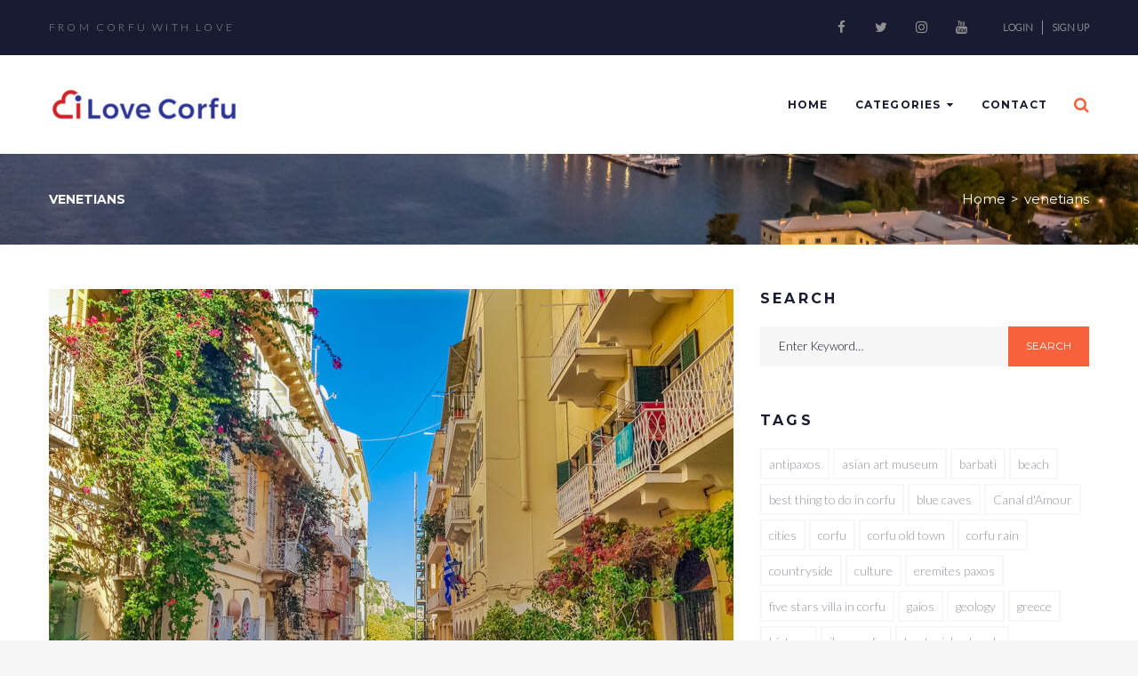

--- FILE ---
content_type: text/html; charset=UTF-8
request_url: https://ilovecorfu.gr/tag/venetians/
body_size: 22056
content:
<!DOCTYPE html>
<html lang="en-US">
<head>
<meta charset="UTF-8">
<link rel="profile" href="http://gmpg.org/xfn/11">
<link rel="pingback" href="https://ilovecorfu.gr/xmlrpc.php">

<meta name="viewport" content="width=device-width, initial-scale=1, maximum-scale=1, user-scalable=no" />
<title>venetians &#8211; i Love Corfu</title>
<meta name='robots' content='max-image-preview:large' />
<link rel='dns-prefetch' href='//fonts.googleapis.com' />
<link rel='dns-prefetch' href='//www.googletagmanager.com' />
<link rel="alternate" type="application/rss+xml" title="i Love Corfu &raquo; Feed" href="https://ilovecorfu.gr/feed/" />
<link rel="alternate" type="application/rss+xml" title="i Love Corfu &raquo; Comments Feed" href="https://ilovecorfu.gr/comments/feed/" />
<link rel="alternate" type="application/rss+xml" title="i Love Corfu &raquo; venetians Tag Feed" href="https://ilovecorfu.gr/tag/venetians/feed/" />
<style id='wp-img-auto-sizes-contain-inline-css' type='text/css'>
img:is([sizes=auto i],[sizes^="auto," i]){contain-intrinsic-size:3000px 1500px}
/*# sourceURL=wp-img-auto-sizes-contain-inline-css */
</style>
<link rel='stylesheet' id='sbi_styles-css' href='https://ilovecorfu.gr/wp-content/plugins/instagram-feed/css/sbi-styles.min.css?ver=6.10.0' type='text/css' media='all' />
<link rel='stylesheet' id='font-awesome-css' href='https://ilovecorfu.gr/wp-content/plugins/cherry-socialize/assets/css/font-awesome.min.css?ver=4.7.0' type='text/css' media='all' />
<link rel='stylesheet' id='cherry-socialize-public-css' href='https://ilovecorfu.gr/wp-content/plugins/cherry-socialize/assets/css/public.css?ver=1.1.4' type='text/css' media='all' />
<link rel='stylesheet' id='cherry-trending-posts-css' href='https://ilovecorfu.gr/wp-content/plugins/cherry-trending-posts/assets/css/style.css?ver=1.0.2' type='text/css' media='all' />
<style id='wp-emoji-styles-inline-css' type='text/css'>

	img.wp-smiley, img.emoji {
		display: inline !important;
		border: none !important;
		box-shadow: none !important;
		height: 1em !important;
		width: 1em !important;
		margin: 0 0.07em !important;
		vertical-align: -0.1em !important;
		background: none !important;
		padding: 0 !important;
	}
/*# sourceURL=wp-emoji-styles-inline-css */
</style>
<link rel='stylesheet' id='wp-block-library-css' href='https://ilovecorfu.gr/wp-includes/css/dist/block-library/style.min.css?ver=6.9' type='text/css' media='all' />
<style id='classic-theme-styles-inline-css' type='text/css'>
/*! This file is auto-generated */
.wp-block-button__link{color:#fff;background-color:#32373c;border-radius:9999px;box-shadow:none;text-decoration:none;padding:calc(.667em + 2px) calc(1.333em + 2px);font-size:1.125em}.wp-block-file__button{background:#32373c;color:#fff;text-decoration:none}
/*# sourceURL=/wp-includes/css/classic-themes.min.css */
</style>
<style id='global-styles-inline-css' type='text/css'>
:root{--wp--preset--aspect-ratio--square: 1;--wp--preset--aspect-ratio--4-3: 4/3;--wp--preset--aspect-ratio--3-4: 3/4;--wp--preset--aspect-ratio--3-2: 3/2;--wp--preset--aspect-ratio--2-3: 2/3;--wp--preset--aspect-ratio--16-9: 16/9;--wp--preset--aspect-ratio--9-16: 9/16;--wp--preset--color--black: #000000;--wp--preset--color--cyan-bluish-gray: #abb8c3;--wp--preset--color--white: #ffffff;--wp--preset--color--pale-pink: #f78da7;--wp--preset--color--vivid-red: #cf2e2e;--wp--preset--color--luminous-vivid-orange: #ff6900;--wp--preset--color--luminous-vivid-amber: #fcb900;--wp--preset--color--light-green-cyan: #7bdcb5;--wp--preset--color--vivid-green-cyan: #00d084;--wp--preset--color--pale-cyan-blue: #8ed1fc;--wp--preset--color--vivid-cyan-blue: #0693e3;--wp--preset--color--vivid-purple: #9b51e0;--wp--preset--gradient--vivid-cyan-blue-to-vivid-purple: linear-gradient(135deg,rgb(6,147,227) 0%,rgb(155,81,224) 100%);--wp--preset--gradient--light-green-cyan-to-vivid-green-cyan: linear-gradient(135deg,rgb(122,220,180) 0%,rgb(0,208,130) 100%);--wp--preset--gradient--luminous-vivid-amber-to-luminous-vivid-orange: linear-gradient(135deg,rgb(252,185,0) 0%,rgb(255,105,0) 100%);--wp--preset--gradient--luminous-vivid-orange-to-vivid-red: linear-gradient(135deg,rgb(255,105,0) 0%,rgb(207,46,46) 100%);--wp--preset--gradient--very-light-gray-to-cyan-bluish-gray: linear-gradient(135deg,rgb(238,238,238) 0%,rgb(169,184,195) 100%);--wp--preset--gradient--cool-to-warm-spectrum: linear-gradient(135deg,rgb(74,234,220) 0%,rgb(151,120,209) 20%,rgb(207,42,186) 40%,rgb(238,44,130) 60%,rgb(251,105,98) 80%,rgb(254,248,76) 100%);--wp--preset--gradient--blush-light-purple: linear-gradient(135deg,rgb(255,206,236) 0%,rgb(152,150,240) 100%);--wp--preset--gradient--blush-bordeaux: linear-gradient(135deg,rgb(254,205,165) 0%,rgb(254,45,45) 50%,rgb(107,0,62) 100%);--wp--preset--gradient--luminous-dusk: linear-gradient(135deg,rgb(255,203,112) 0%,rgb(199,81,192) 50%,rgb(65,88,208) 100%);--wp--preset--gradient--pale-ocean: linear-gradient(135deg,rgb(255,245,203) 0%,rgb(182,227,212) 50%,rgb(51,167,181) 100%);--wp--preset--gradient--electric-grass: linear-gradient(135deg,rgb(202,248,128) 0%,rgb(113,206,126) 100%);--wp--preset--gradient--midnight: linear-gradient(135deg,rgb(2,3,129) 0%,rgb(40,116,252) 100%);--wp--preset--font-size--small: 13px;--wp--preset--font-size--medium: 20px;--wp--preset--font-size--large: 36px;--wp--preset--font-size--x-large: 42px;--wp--preset--spacing--20: 0.44rem;--wp--preset--spacing--30: 0.67rem;--wp--preset--spacing--40: 1rem;--wp--preset--spacing--50: 1.5rem;--wp--preset--spacing--60: 2.25rem;--wp--preset--spacing--70: 3.38rem;--wp--preset--spacing--80: 5.06rem;--wp--preset--shadow--natural: 6px 6px 9px rgba(0, 0, 0, 0.2);--wp--preset--shadow--deep: 12px 12px 50px rgba(0, 0, 0, 0.4);--wp--preset--shadow--sharp: 6px 6px 0px rgba(0, 0, 0, 0.2);--wp--preset--shadow--outlined: 6px 6px 0px -3px rgb(255, 255, 255), 6px 6px rgb(0, 0, 0);--wp--preset--shadow--crisp: 6px 6px 0px rgb(0, 0, 0);}:where(.is-layout-flex){gap: 0.5em;}:where(.is-layout-grid){gap: 0.5em;}body .is-layout-flex{display: flex;}.is-layout-flex{flex-wrap: wrap;align-items: center;}.is-layout-flex > :is(*, div){margin: 0;}body .is-layout-grid{display: grid;}.is-layout-grid > :is(*, div){margin: 0;}:where(.wp-block-columns.is-layout-flex){gap: 2em;}:where(.wp-block-columns.is-layout-grid){gap: 2em;}:where(.wp-block-post-template.is-layout-flex){gap: 1.25em;}:where(.wp-block-post-template.is-layout-grid){gap: 1.25em;}.has-black-color{color: var(--wp--preset--color--black) !important;}.has-cyan-bluish-gray-color{color: var(--wp--preset--color--cyan-bluish-gray) !important;}.has-white-color{color: var(--wp--preset--color--white) !important;}.has-pale-pink-color{color: var(--wp--preset--color--pale-pink) !important;}.has-vivid-red-color{color: var(--wp--preset--color--vivid-red) !important;}.has-luminous-vivid-orange-color{color: var(--wp--preset--color--luminous-vivid-orange) !important;}.has-luminous-vivid-amber-color{color: var(--wp--preset--color--luminous-vivid-amber) !important;}.has-light-green-cyan-color{color: var(--wp--preset--color--light-green-cyan) !important;}.has-vivid-green-cyan-color{color: var(--wp--preset--color--vivid-green-cyan) !important;}.has-pale-cyan-blue-color{color: var(--wp--preset--color--pale-cyan-blue) !important;}.has-vivid-cyan-blue-color{color: var(--wp--preset--color--vivid-cyan-blue) !important;}.has-vivid-purple-color{color: var(--wp--preset--color--vivid-purple) !important;}.has-black-background-color{background-color: var(--wp--preset--color--black) !important;}.has-cyan-bluish-gray-background-color{background-color: var(--wp--preset--color--cyan-bluish-gray) !important;}.has-white-background-color{background-color: var(--wp--preset--color--white) !important;}.has-pale-pink-background-color{background-color: var(--wp--preset--color--pale-pink) !important;}.has-vivid-red-background-color{background-color: var(--wp--preset--color--vivid-red) !important;}.has-luminous-vivid-orange-background-color{background-color: var(--wp--preset--color--luminous-vivid-orange) !important;}.has-luminous-vivid-amber-background-color{background-color: var(--wp--preset--color--luminous-vivid-amber) !important;}.has-light-green-cyan-background-color{background-color: var(--wp--preset--color--light-green-cyan) !important;}.has-vivid-green-cyan-background-color{background-color: var(--wp--preset--color--vivid-green-cyan) !important;}.has-pale-cyan-blue-background-color{background-color: var(--wp--preset--color--pale-cyan-blue) !important;}.has-vivid-cyan-blue-background-color{background-color: var(--wp--preset--color--vivid-cyan-blue) !important;}.has-vivid-purple-background-color{background-color: var(--wp--preset--color--vivid-purple) !important;}.has-black-border-color{border-color: var(--wp--preset--color--black) !important;}.has-cyan-bluish-gray-border-color{border-color: var(--wp--preset--color--cyan-bluish-gray) !important;}.has-white-border-color{border-color: var(--wp--preset--color--white) !important;}.has-pale-pink-border-color{border-color: var(--wp--preset--color--pale-pink) !important;}.has-vivid-red-border-color{border-color: var(--wp--preset--color--vivid-red) !important;}.has-luminous-vivid-orange-border-color{border-color: var(--wp--preset--color--luminous-vivid-orange) !important;}.has-luminous-vivid-amber-border-color{border-color: var(--wp--preset--color--luminous-vivid-amber) !important;}.has-light-green-cyan-border-color{border-color: var(--wp--preset--color--light-green-cyan) !important;}.has-vivid-green-cyan-border-color{border-color: var(--wp--preset--color--vivid-green-cyan) !important;}.has-pale-cyan-blue-border-color{border-color: var(--wp--preset--color--pale-cyan-blue) !important;}.has-vivid-cyan-blue-border-color{border-color: var(--wp--preset--color--vivid-cyan-blue) !important;}.has-vivid-purple-border-color{border-color: var(--wp--preset--color--vivid-purple) !important;}.has-vivid-cyan-blue-to-vivid-purple-gradient-background{background: var(--wp--preset--gradient--vivid-cyan-blue-to-vivid-purple) !important;}.has-light-green-cyan-to-vivid-green-cyan-gradient-background{background: var(--wp--preset--gradient--light-green-cyan-to-vivid-green-cyan) !important;}.has-luminous-vivid-amber-to-luminous-vivid-orange-gradient-background{background: var(--wp--preset--gradient--luminous-vivid-amber-to-luminous-vivid-orange) !important;}.has-luminous-vivid-orange-to-vivid-red-gradient-background{background: var(--wp--preset--gradient--luminous-vivid-orange-to-vivid-red) !important;}.has-very-light-gray-to-cyan-bluish-gray-gradient-background{background: var(--wp--preset--gradient--very-light-gray-to-cyan-bluish-gray) !important;}.has-cool-to-warm-spectrum-gradient-background{background: var(--wp--preset--gradient--cool-to-warm-spectrum) !important;}.has-blush-light-purple-gradient-background{background: var(--wp--preset--gradient--blush-light-purple) !important;}.has-blush-bordeaux-gradient-background{background: var(--wp--preset--gradient--blush-bordeaux) !important;}.has-luminous-dusk-gradient-background{background: var(--wp--preset--gradient--luminous-dusk) !important;}.has-pale-ocean-gradient-background{background: var(--wp--preset--gradient--pale-ocean) !important;}.has-electric-grass-gradient-background{background: var(--wp--preset--gradient--electric-grass) !important;}.has-midnight-gradient-background{background: var(--wp--preset--gradient--midnight) !important;}.has-small-font-size{font-size: var(--wp--preset--font-size--small) !important;}.has-medium-font-size{font-size: var(--wp--preset--font-size--medium) !important;}.has-large-font-size{font-size: var(--wp--preset--font-size--large) !important;}.has-x-large-font-size{font-size: var(--wp--preset--font-size--x-large) !important;}
:where(.wp-block-post-template.is-layout-flex){gap: 1.25em;}:where(.wp-block-post-template.is-layout-grid){gap: 1.25em;}
:where(.wp-block-term-template.is-layout-flex){gap: 1.25em;}:where(.wp-block-term-template.is-layout-grid){gap: 1.25em;}
:where(.wp-block-columns.is-layout-flex){gap: 2em;}:where(.wp-block-columns.is-layout-grid){gap: 2em;}
:root :where(.wp-block-pullquote){font-size: 1.5em;line-height: 1.6;}
/*# sourceURL=global-styles-inline-css */
</style>
<link rel='stylesheet' id='contact-form-7-css' href='https://ilovecorfu.gr/wp-content/plugins/contact-form-7/includes/css/styles.css?ver=6.1.4' type='text/css' media='all' />
<link rel='stylesheet' id='wsl-widget-css' href='https://ilovecorfu.gr/wp-content/plugins/wordpress-social-login/assets/css/style.css?ver=6.9' type='text/css' media='all' />
<link rel='stylesheet' id='cherry-handler-css-css' href='https://ilovecorfu.gr/wp-content/plugins/cherry-search/cherry-framework/modules/cherry-handler/assets/css/cherry-handler-styles.min.css?ver=1.5.11' type='text/css' media='all' />
<link rel='stylesheet' id='cherry-google-fonts-lovelife-css' href='//fonts.googleapis.com/css?family=Lato%3A300%7CMontserrat%3A400%2C700%2C300&#038;subset=latin&#038;ver=6.9' type='text/css' media='all' />
<link rel='stylesheet' id='cherry-popups-font-awesome-css' href='https://ilovecorfu.gr/wp-content/plugins/cherry-popups/assets/css/font-awesome.min.css?ver=4.7.0' type='text/css' media='all' />
<link rel='stylesheet' id='cherry-popups-styles-css' href='https://ilovecorfu.gr/wp-content/plugins/cherry-popups/assets/css/cherry-popups-styles.css?ver=1.1.8' type='text/css' media='all' />
<link rel='stylesheet' id='magnific-popup-css' href='https://ilovecorfu.gr/wp-content/themes/lovelife/assets/css/magnific-popup.min.css?ver=1.1.0' type='text/css' media='all' />
<link rel='stylesheet' id='jquery-swiper-css' href='https://ilovecorfu.gr/wp-content/themes/lovelife/assets/css/swiper.min.css?ver=3.4.2' type='text/css' media='all' />
<link rel='stylesheet' id='iconsmind-css' href='https://ilovecorfu.gr/wp-content/themes/lovelife/assets/css/iconsmind.min.css?ver=1.0.0' type='text/css' media='all' />
<link rel='stylesheet' id='lovelife-theme-style-css' href='https://ilovecorfu.gr/wp-content/themes/lovelife/style.css?ver=1.0.1' type='text/css' media='all' />
<style id='lovelife-theme-style-inline-css' type='text/css'>
/* #Typography */body {font-style: normal;font-weight: 300;font-size: 14px;line-height: 1.667;font-family: Lato, sans-serif;letter-spacing: 0em;text-align: left;text-transform: none;color: #9798a6;}h1,.h1-style {font-style: normal;font-weight: 400;font-size: 36px;line-height: 1.3;font-family: Montserrat, sans-serif;letter-spacing: 0em;text-align: inherit;text-transform: none;color: #191b32;}h2,.h2-style {font-style: normal;font-weight: 400;font-size: 24px;line-height: 1.2;font-family: Montserrat, sans-serif;letter-spacing: 0em;text-align: inherit;text-transform: none;color: #191b32;}h3,.h3-style {font-style: normal;font-weight: 400;font-size: 18px;line-height: 1.4;font-family: Montserrat, sans-serif;letter-spacing: 0em;text-align: inherit;text-transform: none;color: #191b32;}h4,.h4-style {font-style: normal;font-weight: 700;font-size: 16px;line-height: 1.33;font-family: Montserrat, sans-serif;letter-spacing: 0em;text-align: inherit;text-transform: none;color: #191b32;}h5,.h5-style {font-style: normal;font-weight: 400;font-size: 14px;line-height: 1.33;font-family: Montserrat, sans-serif;letter-spacing: 0em;text-align: inherit;text-transform: uppercase;color: #191b32;}h6,.h6-style {font-style: normal;font-weight: 400;font-size: 12px;line-height: 1.2;font-family: Montserrat, sans-serif;letter-spacing: 0em;text-align: inherit;text-transform: h6_text_transform;color: #191b32;}@media (min-width: 1200px) {h1,.h1-style { font-size: 36px; }h2,.h2-style { font-size: 24px; }h3,.h3-style { font-size: 18px; }}h1 em,h2 em,h3 em,h4 em,h5 em,h6 em,.elementor-heading-title i,.elementor-heading-title i,.elementor-heading-title i,.elementor-heading-title i,.elementor-heading-title i,.elementor-heading-title i,.h1-style em,.h2-style em,.h3-style em,.h4-style em,.h5-style em,.h6-style em,.accent-text {font-style: normal;font-weight: 400;font-family: Montserrat, sans-serif;letter-spacing: 0em;text-transform: none;}a, p a:hover, dl a:hover { color: #191b32; }a:hover, p a, dl a { color: #f7623d; }a[href*="tel:"],a[href*="callto:"],a[href*="mailto:"] { color: #d7262a; }a[href*="tel:"]:hover,a[href*="callto:"]:hover,a[href*="mailto:"]:hover { color: #191b32; }/* #Invert Color Scheme */.invert { color: #ffffff; }.invert h1 { color: #ffffff; }.invert h2 { color: #ffffff; }.invert h3 { color: #ffffff; }.invert h4 { color: #ffffff; }.invert h5 { color: #ffffff; }.invert h6 { color: #ffffff; }.invert a{ color: #ffffff; }.invert a:hover { color: #f7623d; }.invert a[href*="tel:"],.invert a[href*="callto:"],.invert a[href*="mailto:"] { color: #f7623d; }.invert a[href*="tel:"]:hover,.invert a[href*="callto:"]:hover,.invert a[href*="mailto:"]:hover { color: #ffffff; }/* #Helpers */.primary-color {color: #d7262a;}/* #Layout */@media (min-width: 1200px) {.site .container {max-width: 1200px;}}.page-layout-boxed > .site.container {max-width: 1200px;}@media (min-width: 768px) {.page-layout-boxed .isStuck {max-width: 1200px;}}/* #Pages */.site { background-color: #fff; }.not-found .page-title,.error-404 .page-content h2 { color: #d7262a; }.invert.error-404 .page-content h2{ color: #ffffff; }/* #404 page */body.error404 .site-content {background-color: #000000;background-repeat: no-repeat;background-attachment: scroll;background-size: cover;background-image: url(https://ilovecorfu.gr/wp-content/themes/lovelife/assets/images/bg_404.jpg);background-position: center;}@media (min-width: 1200px) {.error-404 .page-content h2 {font-size: 22px;}}/* #Elements */blockquote {font-style: normal;font-weight: 400;font-family: Montserrat, sans-serif;letter-spacing: 0em;text-transform: none;}blockquote:before {font-family: Montserrat, sans-serif;color: rgb(199,199,199);}cite {font-style: normal;font-weight: 400;font-size: 12px;line-height: 1.2;font-family: Montserrat, sans-serif;letter-spacing: 0em;text-transform: h6_text_transform;}blockquote cite {color: #191b32;}.invert blockquote cite {color: #ffffff;}cite span:not(.tm-testi__item-name) {font-style: normal;font-weight: 300;font-family: Lato, sans-serif;text-transform: none;}cite:before {background-color: rgb(199,199,199);top: calc((1.2*12px)/2);}ins {color: #ffffff;background-color: #d7262a;}.dropcaps {color: #d7262a;}hr,.elementor hr{background-color: rgb(214,214,214);}/* #Page preloader */.page-preloader-cover .bar:before{background-color: #d7262a;}.page-preloader-cover .bar {background-color: #f7f7f7;}.page-preloader-cover{background-color: #fff;}/* #ToTop button */#toTop {color: #9798a6;background-color: #f9f9f9;}#toTop:hover {color: #ffffff;background-color: #d7262a;}/* #Header */.header-container {background-color: #ffffff;background-repeat: no-repeat;background-attachment: scroll;background-size: cover;;background-position: center;}.header-container.transparent {background: #42474c;}@media( min-width: 768px ) {.header-container.transparent:not(.isStuck) {background: rgba(66,71,76,0.2);}}.site-header--separate .top-panel__inner {border-color: rgb(238,238,238);}.site .site-header .header-container.isStuck {background-color: #ffffff;}/* ##Logo */.site-logo--text {font-style: normal;font-weight: 700;font-size: 24px;line-height: 1;font-family: Montserrat, sans-serif;letter-spacing: 0.1em;text-transform: uppercase;}.site-logo__link,.site-logo__link:hover {color: #d7262a;}/* ##Top Panel */.top-panel {background-color: #191b32;}.site-header.transparent .invert .top-panel__inner {border-color: #eaeae9;}.invert.top-panel,.invert.top-panel a {color: rgb(145,145,145);}.invert.top-panel a:hover {color: #f7623d;}/* #Header Components */.header-components >* + *:before,.search-form__close:after{background-color: rgb(227,227,227);}.invert .search-form__close:after {background-color: #ffffff;}.invert.header-container .search-form__field {color: #ffffff;}.search-form__toggle,.search-form__close,.site-header .search-form .search-form__submit,.site-header .search-form .search-submit,.site-header-cart .site-header-cart__wrapper i {color: #f7623d;}.invert .search-form__toggle:not(:hover),.invert .search-form__close:not(:hover),.site-header .invert .search-form .search-form__submit:not(:hover),.site-header .invert .search-form .search-submit:not(:hover),.invert .site-header-cart .site-header-cart__wrapper i:not(:hover) {color: #ffffff;}.search-form__toggle:hover,.search-form__close:hover,.search-form__toggle:focus,.search-form__close:focus,.site-header .search-form .search-form__submit:hover,.site-header .search-form .search-form__submit:focus,.site-header .search-form .search-submit:hover,.site-header .search-form .search-submit:focus,.site-header-cart .site-header-cart__wrapper i:hover {color: #d7262a;}/* #Fields */input,select,textarea {font-style: normal;font-weight: 300;font-family: Lato, sans-serif;background-color: #f7f7f7;color: #191b32;}input:focus,select:focus,textarea:focus {border-color: #d7262a;}/* #WPCF7 */.wpcf7 input[type='text'],.wpcf7 input[type='email'],.wpcf7 input[type='url'],.wpcf7 input[type='password'],.wpcf7 input[type='search'],.wpcf7 input[type='tel'],.wpcf7 textarea {border-bottom-color: rgb(189,189,189);}.wpcf7 input[type='text']:focus,.wpcf7 input[type='email']:focus,.wpcf7 input[type='url']:focus,.wpcf7 input[type='password']:focus,.wpcf7 input[type='search']:focus,.wpcf7 input[type='tel']:focus,.wpcf7 textarea:focus {border-bottom-color: #d7262a;}.social-list--widget a {color: #9798a6;}.social-list--widget a:hover {color: #f7623d;}.share-btns__link:hover,.social-list--header.social-list a:hover,.social-list--footer.social-list a:hover,.site-footer.style-2 .social-list--footer a {color: #ffffff;}.share-btns__link:hover:before,.social-list--header a:hover:after,.social-list--footer a:hover:after,.site-footer.style-2 .social-list--footer a:after {background-color: #d7262a;}.site-footer.style-2 .social-list--footer a:hover:after {background-color: #f7623d;}/* #Menus */.main-navigation {font-style: normal;font-weight: 400;font-family: Montserrat, sans-serif;}/* #Main Menu */.main-navigation .menu > li > a,.jet-menu >li >a {color: #191b32;}.main-navigation .menu > li > a:hover,.main-navigation .menu > li.menu-hover > a,.main-navigation .menu > li.current_page_item > a,.main-navigation .menu > li.current_page_ancestor > a,.main-navigation .menu > li.current-menu-item > a,.main-navigation .menu > li.current-menu-ancestor > a,.jet-menu >li.jet-menu-hover >a,.jet-menu >li.jet-current-menu-item >a {color: #f7623d;}@media (min-width: 768px) {.invert .main-navigation .menu > li > a,.invert .jet-menu >li >a,.invert .jet-menu >li.jet-menu-hover >a,.invert .jet-menu >li.jet-current-menu-item >a{color: #ffffff;}}.main-navigation .sub-menu a,.jet-custom-nav .jet-custom-nav__item >a,.jet-sub-menu >li >a {color: #9798a6;}.main-navigation .sub-menu li,.jet-custom-nav,.jet-custom-nav .jet-custom-nav__item >a,.jet-sub-menu >li >a {border-color: #f7f7f7;}.jet-sub-menu >li.jet-menu-hover >a,.jet-sub-menu >li.jet-current-menu-item >a,.jet-custom-nav .jet-custom-nav__item.hover-state >a,.main-navigation .sub-menu a:hover,.main-navigation .sub-menu li.menu-hover > a,.main-navigation .sub-menu li.current_page_item > a,.main-navigation .sub-menu li.current_page_ancestor > a,.main-navigation .sub-menu li.current-menu-item > a,.main-navigation .sub-menu li.current-menu-ancestor > a {color: #d7262a;background-color: #f7f7f7;}@media (max-width: 767px) {.main-navigation .menu li > a:hover,.main-navigation .menu i.menu-hover > a,.main-navigation .menu li.current_page_item > a,.main-navigation .menu li.current_page_ancestor > a,.main-navigation .menu li.current-menu-item > a,.main-navigation .menu li.current-menu-ancestor > a {color: #d7262a;background-color: #f7f7f7;}.main-navigation .menu li {border-color: #f7f7f7;}}/* ##Menu toggle */.menu-toggle .menu-toggle-inner {background-color: #9798a6;}.invert .menu-toggle:not(:hover) .menu-toggle-inner {background-color: #ffffff;}.menu-toggle:hover .menu-toggle-inner {background-color: #d7262a;}.jet-mobile-menu-toggle-button {background-color: #d7262a;color: #ffffff;}/* ##Menu-item desc */.menu-item__desc,.jet-menu-item-desc {font-style: normal;font-weight: 300;font-family: Lato, sans-serif;letter-spacing: 0em;text-align: left;text-transform: none;color: #9798a6;}.invert .menu > li > a > .menu-item__desc,.invert .jet-menu-item-desc.top-level-desc {color: #ffffff;}/* #Footer Menu */.footer-menu a {color: #d7262a}.footer-menu a:hover,.footer-menu li.current-menu-item a,.footer-menu li.current_page_item a {color: #191b32}.invert .footer-menu a {color: #ffffff;}.invert .footer-menu a:hover,.invert .footer-menu li.current-menu-item a,.invert .footer-menu li.current_page_item a {color: #f7623d}/* #Top Menu */.top-panel__menu li.current-menu-item a,.top-panel__menu li.current_page_item a {color: #d7262a}.invert .top-panel__menu li.current-menu-item a,.invert .top-panel__menu li.current_page_item a {color: #f7623d}.top-panel__menu .top-panel__menu-list .menu-item:not(:last-child),.social-login-menu .social-login-list__item:not(:last-child) {border-color: rgb(227,227,227);}/* #Sticky label */.sticky__label {background-color: #d7262a;color: #ffffff;}/* #Search Result */.posts-list--search .posts-list__item + .posts-list__item {border-color: rgb(233,233,233);}/* #Post */.posts-list--default .format-standard.no-thumb .posts-list__item-content,.posts-list--default .format-image .post-featured-content:empty + .posts-list__item-content,.posts-list--default .format-video .post-featured-content:empty + .posts-list__item-content,.format-quote .posts-list__item-content,.format-audio .posts-list__item-content,.format-link .posts-list__item-content,.posts-list--grid .posts-list__item-content,.posts-list--masonry .posts-list__item-content,.posts-list--vertical-justify .posts-list__item-content,.related-post,.post-author-bio,.single-post .format-link .post-featured-content,.single-post .format-quote .post-featured-content {background-color: #f7f7f7;}/* #Entry Meta */.entry-meta {font-style: normal;font-weight: 300;font-size: 12px;line-height: 1.75;font-family: Montserrat, sans-serif;letter-spacing: 0.04em;text-transform: none;color: #191b32;}.invert .entry-meta {color: #ffffff;}.posts-list:not(.posts-list--default):not(.related-posts) .posted-by,.posts-list:not(.posts-list--default):not(.related-posts) .posted-by a:not(:hover){color: #9798a6;}.post__tags a {border-color: #f7f7f7;}.post__tags a:hover {color: #ffffff;border-color: #f7623d;background-color: #f7623d;}.posts-list--default .format-standard.no-thumb .posts-list__item-content .post__tags a:not(:hover),.posts-list--default .format-image .post-featured-content:empty + .posts-list__item-content .post__tags a:not(:hover),.posts-list--default .format-video .post-featured-content:empty + .posts-list__item-content .post__tags a:not(:hover),.posts-list--default .format-quote .posts-list__item-content .post__tags a:not(:hover),.posts-list--default .format-audio .posts-list__item-content .post__tags a:not(:hover),.posts-list--default .format-link .posts-list__item-content .post__tags a:not(:hover) {border-color: rgb(214,214,214);}.posts-list:not(.posts-list--default) .post__tags a,.related-post .post__tags a {background-color: rgba(247,98,61,0.2);color: #ffffff;font-style: normal;font-weight: 300;font-family: Montserrat, sans-serif;}.posts-list:not(.posts-list--default) .format-standard.no-thumb .post__tags a:not(:hover),.posts-list:not(.posts-list--default) .format-video .post-featured-content:empty + .posts-list__item-content .post__tags a:not(:hover),.posts-list:not(.posts-list--default) .format-image .post-featured-content:empty + .posts-list__item-content .post__tags a:not(:hover),.posts-list:not(.posts-list--default) .format-gallery .post-featured-content:empty + .posts-list__item-content .post__tags a:not(:hover),.posts-list:not(.posts-list--default) .format-quote .post__tags a:not(:hover),.posts-list:not(.posts-list--default) .format-audio .post__tags a:not(:hover),.posts-list:not(.posts-list--default) .format-link .post__tags a:not(:hover),.related-post.no-thumb .post__tags a:not(:hover) {background-color: rgba(247,98,61,0.4);}.posts-list:not(.posts-list--default) .post__tags a:hover,.related-post .post__tags a:hover {background-color: rgba(247,98,61,0.7);}/* #Post Format */.post-format-link {font-style: normal;font-weight: 400;font-size: 18px;line-height: 1.4;font-family: Montserrat, sans-serif;letter-spacing: 0em;text-transform: none;color: #191b32;}@media (min-width: 1200px) {.post-format-link { font-size: 18px; }}/* #Related Posts */.related-posts .entry-title {font-size: 14px;}/* #Comments */.comment-list .comment:before,.comment-list .pingback:before {background-color: rgb(181,181,181);}.comment-reply-link {font-style: normal;font-weight: 300;font-family: Montserrat, sans-serif;}.comment-list .comment-metadata {font-style: normal;font-weight: 300;font-size: 12px;line-height: 1.75;font-family: Montserrat, sans-serif;letter-spacing: 0.04em;text-transform: none;color: #191b32;}#cancel-comment-reply-link {line-height: calc(1.33 * 14px);}/* #Paginations */.site-content .page-links a,.nav-links .page-numbers,.tm-pg_front_gallery-navigation .tm_pg_nav-links a.tm_pg_page-numbers {color: #191b32;background-color: #f7f7f7;}.site-content .page-links a:hover,.site-content .page-links > .page-links__item,.nav-links a.page-numbers:hover,.nav-links .page-numbers.current,.tm-pg_front_gallery-navigation .tm_pg_nav-links a.tm_pg_page-numbers:not(.current):hover,.tm-pg_front_gallery-navigation .tm_pg_nav-links a.tm_pg_page-numbers.current {color: #ffffff;background-color: #f7623d;}.comment-navigation,.posts-navigation,.post-navigation{font-style: normal;font-weight: 700;font-size: 13px;line-height: 1.33;font-family: Montserrat, sans-serif;letter-spacing: 0em;text-align: inherit;text-transform: none;border-color: rgb(233,233,233);}.comment-navigation a:not(:hover),.posts-navigation a:not(:hover),.post-navigation a:not(:hover) {color: #191b32;}.comment-navigation .nav-previous a:before,.comment-navigation .nav-next a:before,.posts-navigation .nav-previous a:before,.posts-navigation .nav-next a:before,.post-navigation .nav-previous a:before,.post-navigation .nav-next a:before{color: rgb(214,214,214);}.elementor-page.content-layout-fullwidth .post-navigation {max-width: calc(1200px - 30px);}/* #Breadcrumbs */.breadcrumbs {background-color: #42474C;background-repeat: no-repeat;background-attachment: scroll;background-size: cover;background-image: url(https://ilovecorfu.gr/wp-content/uploads/2024/03/DJI_0274after3-sign-scaled.jpg);background-position: center;padding-top: 20px;padding-bottom: 20px;}@media (min-width: 768px) {.breadcrumbs {padding-top: 40px;padding-bottom: 40px;}}@media (min-width: 1200px) {.breadcrumbs {padding-top: 70px;padding-bottom: 70px;}}.breadcrumbs__wrap {font-style: normal;font-weight: 400;font-size: 15px;line-height: 1.5;font-family: Montserrat, sans-serif;letter-spacing: 0em;text-transform: none;}.invert.breadcrumbs {color: #ffffff;}/* #Footer */.site-footer {background-color: #f9f9f9;}.footer-area-wrap {background-color: #f9f9f9;}/* #Magnific Popup*/.mfp-iframe-holder .mfp-close:hover,.mfp-image-holder .mfp-close:hover{color: #d7262a;}.mfp-iframe-holder .mfp-arrow:hover:before,.mfp-iframe-holder .mfp-arrow:hover:after,.mfp-image-holder .mfp-arrow:hover:before,.mfp-image-holder .mfp-arrow:hover:after{background-color: #d7262a;}/* #Swiper navigation*/.swiper-button-next,.swiper-button-prev,.swiper-container .swiper-button-next,.swiper-container .swiper-button-prev {color: #ffffff;background-color: #d7262a;}/*Contact block*/.contact-block {}/* #Button Appearance Styles */.btn,.btn-link,.link,.elementor-widget .elementor-button,.cherry-projects-wrapper .projects-ajax-button-wrapper .projects-ajax-button span,a.button,form button,form input[type='button'],form input[type='reset'],form input[type='submit'] {font-family: Montserrat, sans-serif;}.btn,.btn-primary,.invert .btn-primary,.elementor-widget .elementor-button,.cherry-projects-wrapper .projects-ajax-button-wrapper .projects-ajax-button span,.tm-pg_front_gallery .load-more-button .btn,form button,form input[type='button'],form input[type='submit']{color: #ffffff;background-color: #f7623d;border-color: #f7623d;}.btn:hover,.btn-primary:hover,.invert .btn-primary:hover,.btn-primary.processing,.invert .btn-primary.processing,.elementor-widget .elementor-button:hover,.cherry-projects-wrapper .projects-ajax-button-wrapper .projects-ajax-button span:hover,.tm-pg_front_gallery .load-more-button .btn:hover,form button:hover,form input[type='button']:hover,form input[type='submit']:hover{color: #ffffff;border-color: rgb(222,73,36);background-color: rgb(222,73,36);}.btn-secondary,.invert .btn-secondary,form input[type="reset"]{color: #ffffff;background-color: #f7623d;border-color: #f7623d;}.btn-secondary:hover,.invert .btn-secondary:hover,.btn-secondary.processing,.invert .btn-secondary.processing,form input[type="reset"]:hover {color: #ffffff;background-color: #d7262a;border-color: #d7262a;}.btn-primary-transparent{color: #9798a6;}.invert .btn-primary-transparent{color: #ffffff;border-color: #ffffff;}.btn-primary-transparent:hover,.invert .btn-primary-transparent:hover,.btn-primary-transparent.processing,.invert .btn-primary-transparent.processing{color: #ffffff;background-color: #d7262a;border-color: #d7262a;}.btn-grey,.invert .btn-grey {color: #9798a6;background-color: #f7f7f7;border-color: #f7f7f7;}.btn-grey:hover,.invert .btn-grey:hover,.btn-grey.processing,.invert .btn-grey.processing{color: #9798a6;background-color: rgb(222,222,222);border-color: rgb(222,222,222);}/* #Widget Calendar */.invert .widget_calendar {color: #9798a6;}.widget_calendar .calendar_wrap {background-color: #f7f7f7;}.widget_calendar tbody tr:nth-child(odd) {background-color: rgb(251,251,251);}.widget_calendar caption,.widget_calendar tfoot a:before {color: #d7262a;}.widget_calendar tfoot a:hover:before {color: #9798a6;}.widget_calendar tbody td#today,.widget_calendar tbody td a {color: #ffffff;}.widget_calendar tbody td#today,.widget_calendar tbody td a {background-color: #d7262a;}.widget_calendar tbody td a:hover {background-color: #f7623d;color: #ffffff;}/* #Widget Tag Cloud */.tagcloud a {border-color: #f7f7f7;}.tagcloud a:hover {color: #ffffff;border-color: #f7623d;background-color: #f7623d;}/* #Widget Recent Posts - Comments*/.widget_recent_entries a:not(:hover),.widget_recent_comments a:not(:hover) {color: #191b32;}.invert .widget_recent_entries a:not(:hover),.invert .widget_recent_comments a:not(:hover) {color: #ffffff;}/* #Widget Archive - Categories */.widget_archive label:before,.widget_categories label:before{color: rgb(214,214,214);}.widget_archive ul li,.widget_categories ul li{color: #191b32;}/* #Widgets Nav-menu - Meta - Pages */.footer-area .widget_nav_menu a {color: #9798a6;}.footer-area .widget_nav_menu a:hover {color: #d7262a;}.invert .footer-area .widget_nav_menu a {color: #ffffff;}.invert .footer-area .widget_nav_menu a:hover {color: #f7623d;}/* #Widget RSS */.widget_rss a.rsswidget {font-style: normal;font-weight: 700;font-family: Montserrat, sans-serif;letter-spacing: 0em;text-transform: none;color: #191b32;}.widget_rss a.rsswidget:hover {color: #d7262a;}.invert .widget_rss a.rsswidget {color: #ffffff;}.invert .widget_rss a.rsswidget:hover {color: #f7623d;}/* #Widget tag-cloud */.widget_tag_cloud a {color: #9798a6;}/* #Widget date style*/.rss-date,.widget_recent_entries .post-date{font-style: normal;font-weight: 300;font-size: 12px;line-height: 1.75;font-family: Montserrat, sans-serif;letter-spacing: 0.04em;color: #191b32;}.invert .rss-date,.invert .widget_recent_entries .post-date{color: #ffffff;}/* Widgets misc */.widget_archive > ul,.widget_categories > ul,.widget-area:not(.footer-area) .widget_nav_menu div > ul,.elementor-widget-sidebar .widget_nav_menu div > ul,.widget_meta > ul,.widget_pages > ul,.widget.woocommerce:not(.widget_top_rated_products) > ul,.widget_recent_entries a,.widget_recent_comments a{font-style: normal;font-weight: 700;font-family: Montserrat, sans-serif;}.widget_archive > ul > li > a:before,.widget_categories > ul > li > a:before,.widget-area:not(.footer-area) .widget_nav_menu div > ul > li > a:before,.elementor-widget-sidebar .widget_nav_menu div > ul > li > a:before,.widget_meta > ul > li > a:before,.widget_pages > ul > li > a:before,.widget.woocommerce:not(.widget_top_rated_products) > ul > li > a:before {background-color: rgb(181,181,181);}.widget_archive > ul > li + li,.widget_categories > ul > li + li,.widget-area:not(.footer-area) .widget_nav_menu div > ul > li + li,.elementor-widget-sidebar .widget_nav_menu div > ul > li + li,.widget_meta > ul > li + li,.widget_pages > ul > li + li,.widget.woocommerce:not(.widget_top_rated_products) > ul > li + li {border-color: rgb(233,233,233);}.subscribe-block__form .subscribe-block__submit--icon {color: #d7262a;}.subscribe-block__form .subscribe-block__submit--icon:hover {color: #f7623d;}/* #Custom posts*//* #Contact-information*/.contact-information-widget .icon {color: #d7262a;}/* #Elementor *//* ##Typography */.elementor-widget-heading h1.elementor-heading-title.elementor-size-small { font-size: 29px; }.elementor-widget-heading h1.elementor-heading-title.elementor-size-medium {font-size: 40px;}.elementor-widget-heading h1.elementor-heading-title.elementor-size-large {font-size: 43px;}.elementor-widget-heading h1.elementor-heading-title.elementor-size-xl {font-size: 50px;}.elementor-widget-heading h1.elementor-heading-title.elementor-size-xxl {font-size: 58px;}.elementor-widget-heading h2.elementor-heading-title.elementor-size-small {font-size: 22px;}.elementor-widget-heading h2.elementor-heading-title.elementor-size-medium {font-size: 26px;}.elementor-widget-heading h2.elementor-heading-title.elementor-size-large {font-size: 29px;}.elementor-widget-heading h2.elementor-heading-title.elementor-size-xl {font-size: 34px;}.elementor-widget-heading h2.elementor-heading-title.elementor-size-xxl {font-size: 38px;}.elementor-widget-heading h3.elementor-heading-title.elementor-size-small {font-size: 14px;}.elementor-widget-heading h3.elementor-heading-title.elementor-size-medium {font-size: 20px;}.elementor-widget-heading h3.elementor-heading-title.elementor-size-large {font-size: 22px;}.elementor-widget-heading h3.elementor-heading-title.elementor-size-xl {font-size: 25px;}.elementor-widget-heading h3.elementor-heading-title.elementor-size-xxl {font-size: 29px;}.elementor-widget-heading h4.elementor-heading-title.elementor-size-small {font-size: 13px;}.elementor-widget-heading h4.elementor-heading-title.elementor-size-medium {font-size: 18px;}.elementor-widget-heading h4.elementor-heading-title.elementor-size-large {font-size: 19px;}.elementor-widget-heading h4.elementor-heading-title.elementor-size-xl {font-size: 22px;}.elementor-widget-heading h4.elementor-heading-title.elementor-size-xxl {font-size: 24px;}.elementor-widget-heading h5.elementor-heading-title.elementor-size-small {font-size: 11px;}.elementor-widget-heading h5.elementor-heading-title.elementor-size-medium {font-size: 15px;}.elementor-widget-heading h5.elementor-heading-title.elementor-size-large {font-size: 17px;}.elementor-widget-heading h5.elementor-heading-title.elementor-size-xl {font-size: 20px;}.elementor-widget-heading h5.elementor-heading-title.elementor-size-xxl {font-size: 22px;}.elementor-widget-heading h6.elementor-heading-title.elementor-size-small {font-size: 10px;}.elementor-widget-heading h6.elementor-heading-title.elementor-size-medium {font-size: 13px;}.elementor-widget-heading h6.elementor-heading-title.elementor-size-large {font-size: 17px;}.elementor-widget-heading h6.elementor-heading-title.elementor-size-xl {font-size: 20px;}.elementor-widget-heading h6.elementor-heading-title.elementor-size-xxl {font-size: 22px;}.elementor-widget-heading h1.elementor-heading-title {line-height: 1.3;}.elementor-widget-heading h2.elementor-heading-title {line-height: 1.2;}.elementor-widget-heading h3.elementor-heading-title {line-height: 1.4;}.elementor-widget-heading h4.elementor-heading-title {line-height: 1.33;}.elementor-widget-heading h5.elementor-heading-title {line-height: 1.33;}.elementor-widget-heading h6.elementor-heading-title {line-height: 1.2;}.elementor-widget-heading div.elementor-heading-title,.elementor-widget-heading span.elementor-heading-title,.elementor-widget-heading p.elementor-heading-title {line-height: 1.667;}.elementor-widget-heading div.elementor-heading-title.elementor-size-small,.elementor-widget-heading span.elementor-heading-title.elementor-size-small,.elementor-widget-heading p.elementor-heading-title.elementor-size-small {font-size: 11px;}.elementor-widget-heading div.elementor-heading-title.elementor-size-medium,.elementor-widget-heading span.elementor-heading-title.elementor-size-medium,.elementor-widget-heading p.elementor-heading-title.elementor-size-medium {font-size: 15px;}.elementor-widget-heading div.elementor-heading-title.elementor-size-large,.elementor-widget-heading span.elementor-heading-title.elementor-size-large,.elementor-widget-heading p.elementor-heading-title.elementor-size-large {font-size: 17px;}.elementor-widget-heading div.elementor-heading-title.elementor-size-xl,.elementor-widget-heading span.elementor-heading-title.elementor-size-xl,.elementor-widget-heading p.elementor-heading-title.elementor-size-xl {font-size: 20px;}.elementor-widget-heading div.elementor-heading-title.elementor-size-xxl,.elementor-widget-heading span.elementor-heading-title.elementor-size-xxl,.elementor-widget-heading p.elementor-heading-title.elementor-size-xxl {font-size: 22px;}/* ##Accordion */.elementor-accordion .elementor-tab-title {background-color: #f7f7f7;}.elementor-accordion .elementor-tab-title:hover,.elementor-accordion .elementor-tab-title:focus,.elementor-accordion .elementor-tab-title.elementor-active {color: #d7262a;}.elementor-accordion .elementor-accordion-item {border-color: rgb(214,214,214);}/* ##Counter */.elementor-counter .elementor-counter-number-wrapper {font-style: normal;font-weight: 700;font-family: Montserrat, sans-serif;letter-spacing: 0em;color: #d7262a;}.elementor-widget-icon + .elementor-widget-counter .elementor-counter-number-wrapper {color: #191b32;}.elementor-counter .elementor-counter-title {font-style: normal;font-weight: 400;font-family: Montserrat, sans-serif;letter-spacing: 0em;text-transform: none;font-size: 14px;line-height: 1.33;color: #191b32;}/* ## Divider */.elementor-divider-separator {border-top-color: rgb(214,214,214);}/* ## Icon - Icon Box */.elementor-view-framed .elementor-icon,.elementor-view-default .elementor-icon {color: #d7262a;border-color: #d7262a;}.elementor-view-stacked .elementor-icon {background-color: #d7262a;}h5.elementor-icon-box-title {font-size: 16px;}h6.elementor-icon-box-title {font-size: 10px;font-weight: 700;}.elementor-widget-icon-box .elementor-icon-box-description a {color: #191b32;}.elementor-widget-icon-box .elementor-icon-box-description a:hover {color: #d7262a;}/* ##Progress Bar */.elementor-widget-progress .elementor-title,.elementor-progress-percentage {font-style: normal;font-weight: 400;font-size: 12px;line-height: 1.2;font-family: Montserrat, sans-serif;letter-spacing: 0em;text-transform: h6_text_transform;color: #191b32;}.elementor-progress-wrapper{background-color: #f7f7f7;}.elementor-progress-bar{background-color: #d7262a;}/* ##Social icons */.elementor-social-icons-color-custom .elementor-social-icon {background-color: #ffffff;}.elementor-social-icons-color-custom .elementor-social-icon i {color: #191b32;}.elementor-social-icons-color-custom .elementor-social-icon:hover i {color: #d7262a;}/* ##Tabs */.elementor-widget-tabs .elementor-tab-title {background-color: #f7f7f7;font-style: normal;font-weight: 700;font-family: Montserrat, sans-serif;letter-spacing: 0em;color: #191b32;}.elementor-widget-tabs .elementor-tab-title:hover {background-color: rgb(241,64,68);color: #ffffff;}.elementor-widget-tabs .elementor-tab-title.elementor-active {background-color: #d7262a;color: #ffffff;}/* ##Testimonials */.elementor-testimonial-wrapper .elementor-testimonial-name {font-style: normal;font-weight: 400;font-size: 12px;line-height: 1.2;font-family: Montserrat, sans-serif;letter-spacing: 0em;text-transform: h6_text_transform;color: #191b32;}/* ##Text Editor */.elementor-drop-cap {color: #d7262a;}.elementor-widget-text-editor.elementor-drop-cap-view-stacked .elementor-drop-cap{background-color: #d7262a;}.elementor-widget-text-editor.elementor-drop-cap-view-framed .elementor-drop-cap{border-color: #d7262a;color: #d7262a;}/* ##Video */.elementor-widget-video .elementor-custom-embed-play:before {background-color: #d7262a;}/* #Jet Elements *//* ##Circle Progress */.elementor-jet-circle-progress .circle-val {font-style: normal;font-weight: 700;font-size: 29px;line-height: 1.33;font-family: Montserrat, sans-serif;letter-spacing: 0em;text-transform: none;color: #191b32;}.elementor-jet-circle-progress .circle-counter__title {font-style: normal;font-weight: 400;font-family: Montserrat, sans-serif;letter-spacing: 0em;text-transform: h6_text_transform;color: #191b32;}/* ##Posts */.jet-posts__inner-box {background-color: #f7f7f7;}.jet-posts .posted-by__content{font-style: normal;font-weight: 300;font-size: 12px;line-height: 1.75;font-family: Montserrat, sans-serif;letter-spacing: 0.04em;text-transform: none;}.jet-posts .posted-by__content,.jet-posts .posted-by__content a:not(:hover){color: #9798a6;}.jet-posts .invert .posted-by__content,.jet-posts .invert .posted-by__content a:not(:hover){color: #ffffff;}.jet-posts .post-badge a {background-color: rgba(247,98,61,0.2);color: #ffffff;font-style: normal;font-weight: 300;font-family: Montserrat, sans-serif;}.jet-posts .post-badge a:hover{background-color: rgba(247,98,61,0.7);}/* ##Pricing table */.elementor-jet-pricing-table .pricing-table {background-color: #f7f7f7;}.elementor-jet-pricing-table .pricing-table__title {color: #d7262a;}.elementor-jet-pricing-table .pricing-feature:not(.item-included) {color: rgb(181,181,181);}.elementor-jet-pricing-table .pricing-table-button {color: #9798a6;border-color: #d7262a;}.elementor-jet-pricing-table .pricing-table-button:hover {color: #ffffff;border-color: #d7262a;background-color: #d7262a;}.elementor-jet-pricing-table .featured-table .pricing-table-button {color: #ffffff;background-color: #d7262a;}.elementor-jet-pricing-table .featured-table .pricing-table-button:hover {border-color: rgb(190,13,17);background-color: rgb(190,13,17);}/* ##Coundown timer */.jet-countdown-timer .jet-countdown-timer__item-label {font-style: normal;font-weight: 400;font-size: 14px;line-height: 1.33;font-family: Montserrat, sans-serif;letter-spacing: 0em;text-transform: uppercase;color: #191b32;}.jet-countdown-timer .jet-countdown-timer__item-value {font-style: normal;font-weight: 400;font-family: Montserrat, sans-serif;color: #191b32;}/* ##Advanced Carousel */.jet-slick-dots span {background-color: rgb(199,199,199);}.jet-slick-dots span:hover,.jet-slick-dots .slick-active span{background-color: #d7262a;}.cherry-trend-post__content-wrapper {background-color: #f7f7f7;}.invert .cherry-trend-post__content-wrapper {background-color: rgb(43,43,43);}.cherry-trend-post__meta-tags a {background-color: rgba(247,98,61,0.4);color: #ffffff;font-style: normal;font-weight: 300;font-family: Montserrat, sans-serif;}.cherry-trend-post__meta-tags a:hover {background-color: rgba(247,98,61,0.7);}.cherry-trend-post__title {font-size: 14px;}.cs-instagram__cover:before {background-color: rgba(215,38,42,0.8);}.cs-instagram .cs-instagram__caption {color: #d7262a;}.invert .cs-instagram .cs-instagram__caption {color: #ffffff;}.cherry-popup-wrapper .cherry-popup-close-button span {color: #9798a6;}.cherry-popup-wrapper .cherry-popup-close-button:hover span {color: #d7262a;}@media (min-width: 768px) {.cherry-popup-wrapper .cherry-popup-close-button span,.cherry-popup-wrapper.popup-type-default .cherry-popup-close-button span{color: #ffffff;background-color: #d7262a;}.cherry-popup-wrapper .cherry-popup-close-button:hover span,.cherry-popup-wrapper.popup-type-default .cherry-popup-close-button:hover span{color: #d7262a;background-color: #ffffff;}}.cherry-popup-wrapper .cherry-popup-title h4 {color: #191b32;}.cherry-popup-wrapper input[type='text'],.cherry-popup-wrapper input[type='email'],.cherry-popup-wrapper input[type='url'],.cherry-popup-wrapper input[type='password'],.cherry-popup-wrapper input[type='search'],.cherry-popup-wrapper input[type='number'],.cherry-popup-wrapper input[type='tel'] {background-color: rgb(239,239,239);border-color: #f7f7f7;font-style: normal;font-weight: 300;font-family: Lato, sans-serif;color: #191b32;}.cherry-popup-wrapper input[type='text']:focus,.cherry-popup-wrapper input[type='email']:focus,.cherry-popup-wrapper input[type='url']:focus,.cherry-popup-wrapper input[type='password']:focus,.cherry-popup-wrapper input[type='search']:focus,.cherry-popup-wrapper input[type='number']:focus,.cherry-popup-wrapper input[type='tel']:focus {border-color: #d7262a;}.cherry-popup-wrapper .cherry-popup-check .marker {background-color: #f7f7f7;border-color: rgb(222,222,222);}.cherry-popup-wrapper .cherry-popup-check.checked .marker{background-color: #d7262a;border-color: #d7262a;}.popup-type-login .cherry-popup-login__login-in,.popup-type-signup .cherry-popup-register__sign-up,.popup-type-default .cherry-popup-subscribe__submit,.popup-type-subscribe .cherry-popup-subscribe__submit,.cherry-popup .wp-social-login-widget .wp-social-login-provider-list .wp-social-login-provider {font-family: Montserrat, sans-serif;}.popup-type-login .cherry-popup-login__login-in,.popup-type-signup .cherry-popup-register__sign-up,.popup-type-default .cherry-popup-subscribe__submit,.popup-type-subscribe .cherry-popup-subscribe__submit {color: #ffffff;background-color: #d7262a;}.popup-type-login .cherry-popup-login__login-in:hover,.popup-type-signup .cherry-popup-register__sign-up:hover,.popup-type-login .cherry-popup-login__login-in:active,.popup-type-signup .cherry-popup-register__sign-up:active {color: #ffffff;background-color: rgb(190,13,17);}.cherry-popup-signup__login-user a,.cherry-popup-login__signup-message a {color: #d7262a;}.cherry-popup-signup__login-user a:hover,.cherry-popup-login__signup-message a:hover {color: #191b32;}.cherry-search .cherry-search__spinner > div {background-color: #d7262a;}.cherry-search .cherry-search__results-list {color: #9798a6;}.cherry-search .cherry-search__results-list,.cherry-search .cherry-search__results-item,.cherry-search .cherry-search__more-button,.site-header .cherry-search .cherry-search__results-item:first-child{border-color: rgb(238,238,238);}.cherry-search .cherry-search__results-item:hover,.cherry-search .cherry-search__more-button:hover {background-color: #f7f7f7;}.cherry-search .cherry-search__item-title {font-style: normal;font-weight: 400;font-family: Montserrat, sans-serif;color: #191b32;}.cherry-search .cherry-search__item-author{font-style: normal;font-weight: 300;font-family: Montserrat, sans-serif;color: #191b32;}
/*# sourceURL=lovelife-theme-style-inline-css */
</style>
<script type="text/javascript" src="https://ilovecorfu.gr/wp-includes/js/jquery/jquery.min.js?ver=3.7.1" id="jquery-core-js"></script>
<script type="text/javascript" src="https://ilovecorfu.gr/wp-includes/js/jquery/jquery-migrate.min.js?ver=3.4.1" id="jquery-migrate-js"></script>
<link rel="https://api.w.org/" href="https://ilovecorfu.gr/wp-json/" /><link rel="alternate" title="JSON" type="application/json" href="https://ilovecorfu.gr/wp-json/wp/v2/tags/192" /><link rel="EditURI" type="application/rsd+xml" title="RSD" href="https://ilovecorfu.gr/xmlrpc.php?rsd" />
<meta name="generator" content="WordPress 6.9" />
	<link rel="preconnect" href="https://fonts.googleapis.com">
	<link rel="preconnect" href="https://fonts.gstatic.com">
	<link href='https://fonts.googleapis.com/css2?display=swap&family=Lato:wght@300&family=Montserrat' rel='stylesheet'><meta name="generator" content="Site Kit by Google 1.170.0" /><!-- HubSpot WordPress Plugin v11.3.37: embed JS disabled as a portalId has not yet been configured -->
        <script type="text/javascript">
            var jQueryMigrateHelperHasSentDowngrade = false;

			window.onerror = function( msg, url, line, col, error ) {
				// Break out early, do not processing if a downgrade reqeust was already sent.
				if ( jQueryMigrateHelperHasSentDowngrade ) {
					return true;
                }

				var xhr = new XMLHttpRequest();
				var nonce = 'b6a2c4a195';
				var jQueryFunctions = [
					'andSelf',
					'browser',
					'live',
					'boxModel',
					'support.boxModel',
					'size',
					'swap',
					'clean',
					'sub',
                ];
				var match_pattern = /\)\.(.+?) is not a function/;
                var erroredFunction = msg.match( match_pattern );

                // If there was no matching functions, do not try to downgrade.
                if ( null === erroredFunction || typeof erroredFunction !== 'object' || typeof erroredFunction[1] === "undefined" || -1 === jQueryFunctions.indexOf( erroredFunction[1] ) ) {
                    return true;
                }

                // Set that we've now attempted a downgrade request.
                jQueryMigrateHelperHasSentDowngrade = true;

				xhr.open( 'POST', 'https://ilovecorfu.gr/wp-admin/admin-ajax.php' );
				xhr.setRequestHeader( 'Content-Type', 'application/x-www-form-urlencoded' );
				xhr.onload = function () {
					var response,
                        reload = false;

					if ( 200 === xhr.status ) {
                        try {
                        	response = JSON.parse( xhr.response );

                        	reload = response.data.reload;
                        } catch ( e ) {
                        	reload = false;
                        }
                    }

					// Automatically reload the page if a deprecation caused an automatic downgrade, ensure visitors get the best possible experience.
					if ( reload ) {
						location.reload();
                    }
				};

				xhr.send( encodeURI( 'action=jquery-migrate-downgrade-version&_wpnonce=' + nonce ) );

				// Suppress error alerts in older browsers
				return true;
			}
        </script>

		<meta name="generator" content="Elementor 3.34.2; features: additional_custom_breakpoints; settings: css_print_method-internal, google_font-enabled, font_display-auto">
			<style>
				.e-con.e-parent:nth-of-type(n+4):not(.e-lazyloaded):not(.e-no-lazyload),
				.e-con.e-parent:nth-of-type(n+4):not(.e-lazyloaded):not(.e-no-lazyload) * {
					background-image: none !important;
				}
				@media screen and (max-height: 1024px) {
					.e-con.e-parent:nth-of-type(n+3):not(.e-lazyloaded):not(.e-no-lazyload),
					.e-con.e-parent:nth-of-type(n+3):not(.e-lazyloaded):not(.e-no-lazyload) * {
						background-image: none !important;
					}
				}
				@media screen and (max-height: 640px) {
					.e-con.e-parent:nth-of-type(n+2):not(.e-lazyloaded):not(.e-no-lazyload),
					.e-con.e-parent:nth-of-type(n+2):not(.e-lazyloaded):not(.e-no-lazyload) * {
						background-image: none !important;
					}
				}
			</style>
			<link rel="icon" href="https://ilovecorfu.gr/wp-content/uploads/2021/04/cropped-favicon-ilovecorfu-1-32x32.jpg" sizes="32x32" />
<link rel="icon" href="https://ilovecorfu.gr/wp-content/uploads/2021/04/cropped-favicon-ilovecorfu-1-192x192.jpg" sizes="192x192" />
<link rel="apple-touch-icon" href="https://ilovecorfu.gr/wp-content/uploads/2021/04/cropped-favicon-ilovecorfu-1-180x180.jpg" />
<meta name="msapplication-TileImage" content="https://ilovecorfu.gr/wp-content/uploads/2021/04/cropped-favicon-ilovecorfu-1-270x270.jpg" />
		<style type="text/css" id="wp-custom-css">
			.share-btns__item.google-plus-item { display: none; } 
.main-navigation .sub-menu > li > a {
    width: 200px;
    padding: 10px 10px;
}		</style>
			<style id="egf-frontend-styles" type="text/css">
		p {color: #0c0c0c;font-family: 'Lato', sans-serif;font-size: 18px;font-style: normal;font-weight: 300;} h1 {font-family: 'sans-serif', sans-serif;font-style: normal;font-weight: 400;} h2 {color: #3255b5;font-family: 'Montserrat', sans-serif;font-size: 28px;font-style: normal;font-weight: 400;} h3 {} h4 {} h5 {} h6 {} 	</style>
	</head>

<body class="archive tag tag-venetians tag-192 wp-theme-lovelife group-blog hfeed page-layout-fullwidth header-layout-boxed content-layout-boxed footer-layout-boxed blog-default position-one-right-sidebar sidebar-1-3 header-style-1 footer-style-1  elementor-default elementor-kit-1">
<div class="page-preloader-cover">
	<div class="preloader-image-wrap"><img src="https://ilovecorfu.gr/wp-content/uploads/2021/01/Logo-09-e1609669104373.png" alt="i Love Corfu" class="preloader-image" ></div>	<div class="bar"></div>
</div>
<div id="page" class="site container-fluid">
	<a class="skip-link screen-reader-text" href="#content">Skip to content</a>
	<header id="masthead" class="site-header style-1" role="banner">
				
<div class="top-panel invert">
	<div class="container">
		<div class="top-panel__inner">
			<div class="top-panel__container">
				<div class="top-panel__message">FROM CORFU WITH LOVE</div>				
				<div class="top-panel__wrap-items">
					<div class="top-panel__menus">
						<div class="social-login-menu"><ul class="social-login-list inline-list"><li class="social-login-list__item"><a class="cherry-popups-login-link" href="#">Login</a></li><li class="social-login-list__item"><a class="cherry-popups-signup-link" href="#">Sign Up</a></li></ul></div>												<div class="social-list social-list--header social-list--icon"><ul id="social-list-1" class="social-list__items inline-list"><li id="menu-item-1308" class="menu-item menu-item-type-custom menu-item-object-custom menu-item-1308"><a href="https://www.facebook.com/ilovecorfugreece"><span class="screen-reader-text">Facebook</span></a></li>
<li id="menu-item-1307" class="menu-item menu-item-type-custom menu-item-object-custom menu-item-1307"><a href="https://twitter.com/ilovecfu"><span class="screen-reader-text">Twitter</span></a></li>
<li id="menu-item-1955" class="menu-item menu-item-type-custom menu-item-object-custom menu-item-1955"><a href="https://www.instagram.com/i.love.corfu/"><span class="screen-reader-text">Instagram</span></a></li>
<li id="menu-item-1956" class="menu-item menu-item-type-custom menu-item-object-custom menu-item-1956"><a href="https://www.youtube.com/channel/UC3df8UmXx33mXwSUeB_FxTA"><span class="screen-reader-text">Youtube</span></a></li>
</ul></div>					</div>
				</div>
			</div>
		</div>
	</div>
</div><!-- .top-panel -->

		<div class="header-container">
			<div class="container">
	<div class="header-container_wrap">
		<div class="header-container__flex">
			<div class="site-branding">
				<div class="site-logo site-logo--image"><a class="site-logo__link" href="https://ilovecorfu.gr/" rel="home"><img src="https://ilovecorfu.gr/wp-content/uploads/2021/01/Logo-09-e1609669104373.png" alt="i Love Corfu" class="site-link__img" srcset="https://ilovecorfu.gr/wp-content/uploads/2021/03/Logo-09-retina.png 2x"></a></div>							</div>

			<div class="header-nav-wrapper">
				<nav id="site-navigation" class="main-navigation" role="navigation"><button class="menu-toggle" aria-expanded="false"><span class="menu-toggle-box"><span class="menu-toggle-inner"></span></span></button><ul id="main-menu" class="menu"><li id="menu-item-2666" class="menu-item menu-item-type-post_type menu-item-object-page menu-item-home menu-item-2666"><a href="https://ilovecorfu.gr/">Home</a></li>
<li id="menu-item-2667" class="menu-item menu-item-type-custom menu-item-object-custom menu-item-has-children menu-item-2667"><a href="#">Categories</a>
<ul class="sub-menu">
	<li id="menu-item-2668" class="menu-item menu-item-type-taxonomy menu-item-object-category menu-item-2668"><a href="https://ilovecorfu.gr/category/travel-tips/">TRAVEL TIPS</a></li>
	<li id="menu-item-2669" class="menu-item menu-item-type-taxonomy menu-item-object-category menu-item-2669"><a href="https://ilovecorfu.gr/category/culture/">CULTURE</a></li>
	<li id="menu-item-2670" class="menu-item menu-item-type-taxonomy menu-item-object-category menu-item-2670"><a href="https://ilovecorfu.gr/category/lifestyle/">LIFESTYLE</a></li>
	<li id="menu-item-2671" class="menu-item menu-item-type-taxonomy menu-item-object-category menu-item-2671"><a href="https://ilovecorfu.gr/category/food/">FOOD</a></li>
	<li id="menu-item-82138" class="menu-item menu-item-type-taxonomy menu-item-object-category menu-item-has-children menu-item-82138"><a href="https://ilovecorfu.gr/category/stay-in-corfu/">STAY IN CORFU</a>
	<ul class="sub-menu">
		<li id="menu-item-82139" class="menu-item menu-item-type-taxonomy menu-item-object-category menu-item-82139"><a href="https://ilovecorfu.gr/category/stay-in-corfu/villas/">VILLAS</a></li>
		<li id="menu-item-82140" class="menu-item menu-item-type-taxonomy menu-item-object-category menu-item-82140"><a href="https://ilovecorfu.gr/category/stay-in-corfu/apartments/">APARTMENTS</a></li>
	</ul>
</li>
</ul>
</li>
<li id="menu-item-2665" class="menu-item menu-item-type-post_type menu-item-object-page menu-item-2665"><a href="https://ilovecorfu.gr/contact/">Contact</a></li>
</ul></nav><!-- #site-navigation -->
									<div class="header-components"><button class="search-form__toggle"></button></div>
								<div class="header-search"><div id="cherry-search-wrapper-1" class="cherry-search-wrapper" data-args='{"change_standard_search":"true","search_button_icon":"","search_button_text":"Search","search_placeholder_text":"Enter Keyword","search_source":["any"],"exclude_source_category":"projects","exclude_source_tags":"","exclude_source_post_format":"","limit_query":"5","results_order_by":"date","results_order":"asc","title_visible":"true","limit_content_word":"25","author_visible":"true","author_prefix":"Posted by:","thumbnail_visible":"true","enable_scroll":"true","result_area_height":"500","more_button":"View more.","negative_search":"Sorry, but nothing matched your search terms.","server_error":"Sorry, but we cannot handle your search query now. Please, try again later!","id":1}'><div class="cherry-search ">
	<form role="search" method="get" class="search-form cherry-search__form " action="https://ilovecorfu.gr">
		<label class="cherry-search__label">
			<span class="screen-reader-text">Search for:</span>
<input type="search"  class="search-field cherry-search__field search-form__field" placeholder="Enter Keyword&hellip;" value="" name="s" autocomplete="off"/>
<input type="hidden" value='{"search_source":["any"],"results_order":"asc","results_order_by":"date","exclude_source_category":"projects"}' name="settings" />

		</label>
		<button type="submit" class="search-submit cherry-search__submit btn btn-primary">
	
	<span class="cherry-search__submite_text">Search</span>
</button>


	</form>
	<div class="cherry-search__results-list">
	<ul></ul>
	<div class="cherry-search__spinner_holder"><div class="cherry-search__spinner"><div class="rect1"></div><div class="rect2"></div><div class="rect3"></div><div class="rect4"></div><div class="rect5"></div></div></div>
	<span class="cherry-search__message"></span>
</div>

</div>
</div><button class="search-form__close"></button></div>			</div>

					</div>
	</div>
</div>
		</div><!-- .header-container -->
	</header><!-- #masthead -->

	<div id="content" class="site-content">

	
		<div class="breadcrumbs invert"><div class="container"><div class="row"><div class="breadcrumbs__title"><h5 class="page-title">venetians</h5></div><div class="breadcrumbs__items">
		<div class="breadcrumbs__content">
		<div class="breadcrumbs__wrap"><div class="breadcrumbs__item"><a href="https://ilovecorfu.gr/" class="breadcrumbs__item-link is-home" rel="home" title="Home">Home</a></div>
			 <div class="breadcrumbs__item"><div class="breadcrumbs__item-sep">&#62;</div></div> <div class="breadcrumbs__item"><span class="breadcrumbs__item-target">venetians</span></div>
		</div>
		</div></div></div></div>
		</div>
	
	<div class="site-content_wrap container">

		<div class="row">

			<div id="primary" class="col-xs-12 col-lg-8">

				<main id="main" class="site-main" role="main">

					
	<header class="page-header">
		<h1 class="page-title screen-reader-text">Tag: <span>venetians</span></h1>	</header><!-- .page-header -->

	<div class="posts-list posts-list--default content-excerpt one-right-sidebar posts-list--default-fullwidth-image">

	<article id="post-1755" class="posts-list__item card post-1755 post type-post status-publish format-standard has-post-thumbnail hentry category-travel-tips tag-architecture tag-asian-art-museum tag-corfu tag-corfu-town tag-english tag-fortress tag-french tag-greece tag-island tag-venetians tag-venice has-thumb">

	
	
		<figure class="post-thumbnail"><a href="https://ilovecorfu.gr/travel-tips/architecture-corfu-island-greece/" class="post-thumbnail__link post-thumbnail--fullwidth"><img fetchpriority="high" class="post-thumbnail__img wp-post-image" src="https://ilovecorfu.gr/wp-content/uploads/2018/01/streets-corfu-1-2-signature-770x460.jpg" alt="Architecture in Corfu Town" width="770" height="460"></a></figure><!-- .post-thumbnail -->

		<div class="posts-list__item-content">

			<header class="entry-header">
				<div class="entry-meta"><span class="post__date"><a href="https://ilovecorfu.gr/2021/06/18/"  class="post__date-link" ><time datetime="2021-06-18T09:23:10+00:00">June 18, 2021</time></a></span><span class="post__cats">in <a href="https://ilovecorfu.gr/category/travel-tips/" rel="tag">TRAVEL TIPS</a></span><span class="post__comments"><a href="https://ilovecorfu.gr/travel-tips/architecture-corfu-island-greece/#respond"  class="post__comments-link"><i class="fa fa-comments"></i>0</a></span><span class="posted-by">by <a href="https://ilovecorfu.gr/author/fotiousotirios/"  class="posted-by__author" rel="author">admin</a></span><div class="cherry-trend-views"><span class="cherry-trend-views__count" data-id="1755">3635</span></div></div>
				<h2 class="entry-title"><a href="https://ilovecorfu.gr/travel-tips/architecture-corfu-island-greece/" rel="bookmark">Architecture in Corfu Town</a></h2>			</header><!-- .entry-header -->

			<div class="entry-content"><p >The cultural landscape of Corfu definitely embodies all the defining characteristics of its European heritage. This diverse flair is mostly reflected on the island’s architecture and its Venetian, French and&hellip;</p></div><!-- .entry-content -->

			<footer class="entry-footer">
				<div class="entry-footer-container"><div class="share-btns__list share-btns__list-loop "><div class="share-btns__items"><div class="share-btns__item facebook-item"><a class="share-btns__link" href="https://www.facebook.com/sharer/sharer.php?u=https%3A%2F%2Filovecorfu.gr%2Ftravel-tips%2Farchitecture-corfu-island-greece%2F&amp;t=Architecture+in+Corfu+Town" target="_blank" rel="nofollow" title="Share on Facebook"><i class="fa fa-facebook"></i><span class="share-btns__label screen-reader-text">Facebook</span></a></div><div class="share-btns__item twitter-item"><a class="share-btns__link" href="https://twitter.com/intent/tweet?url=https%3A%2F%2Filovecorfu.gr%2Ftravel-tips%2Farchitecture-corfu-island-greece%2F&amp;text=Architecture+in+Corfu+Town" target="_blank" rel="nofollow" title="Share on Twitter"><i class="fa fa-twitter"></i><span class="share-btns__label screen-reader-text">Twitter</span></a></div><div class="share-btns__item google-plus-item"><a class="share-btns__link" href="https://plus.google.com/share?url=https%3A%2F%2Filovecorfu.gr%2Ftravel-tips%2Farchitecture-corfu-island-greece%2F" target="_blank" rel="nofollow" title="Share on Google+"><i class="fa fa-google-plus"></i><span class="share-btns__label screen-reader-text">Google+</span></a></div><div class="share-btns__item linkedin-item"><a class="share-btns__link" href="http://www.linkedin.com/shareArticle?mini=true&amp;url=https%3A%2F%2Filovecorfu.gr%2Ftravel-tips%2Farchitecture-corfu-island-greece%2F&amp;title=Architecture+in+Corfu+Town&amp;summary=The+cultural+landscape+of+Corfu+definitely+embodies+all+the+defining+characteristics+of+its+European+heritage.+This+diverse+flair+is+mostly+reflected+on+the+island%E2%80%99s+architecture+and+its+Venetian%2C+French+and+British+structures%2C+almost+untouched+by+time%2C+creating+a+sophisticated+and+unpretentious+atmosphere.&amp;source=https%3A%2F%2Filovecorfu.gr%2Ftravel-tips%2Farchitecture-corfu-island-greece%2F" target="_blank" rel="nofollow" title="Share on LinkedIn"><i class="fa fa-linkedin"></i><span class="share-btns__label screen-reader-text">LinkedIn</span></a></div><div class="share-btns__item pinterest-item"><a class="share-btns__link" href="https://www.pinterest.com/pin/create/button/?url=https%3A%2F%2Filovecorfu.gr%2Ftravel-tips%2Farchitecture-corfu-island-greece%2F&amp;description=Architecture+in+Corfu+Town&amp;media=https%3A%2F%2Filovecorfu.gr%2Fwp-content%2Fuploads%2F2018%2F01%2Fstreets-corfu-1-2-signature.jpg" target="_blank" rel="nofollow" title="Share on Pinterest"><i class="fa fa-pinterest"></i><span class="share-btns__label screen-reader-text">Pinterest</span></a></div></div></div><div class="post__button-wrap"><a href="https://ilovecorfu.gr/travel-tips/architecture-corfu-island-greece/" class="post__button btn-link"><span class="btn__text">Read more</span><i class="fa fa-chevron-right"></i></a></div></div>
			</footer><!-- .entry-footer -->
		</div><!-- .posts-list__item-content -->

	</article><!-- #post-## -->

	</div><!-- .posts-list -->

	
				</main><!-- #main -->

			</div><!-- #primary -->

			<div id="sidebar" class="col-xs-12 col-lg-4 sidebar widget-area" role="complementary"><aside id="search-1" class="widget widget_search"><h5 class="widget-title">Search</h5><div id="cherry-search-wrapper-2" class="cherry-search-wrapper" data-args='{"change_standard_search":"true","search_button_icon":"","search_button_text":"Search","search_placeholder_text":"Enter Keyword","search_source":["any"],"exclude_source_category":"projects","exclude_source_tags":"","exclude_source_post_format":"","limit_query":"5","results_order_by":"date","results_order":"asc","title_visible":"true","limit_content_word":"25","author_visible":"true","author_prefix":"Posted by:","thumbnail_visible":"true","enable_scroll":"true","result_area_height":"500","more_button":"View more.","negative_search":"Sorry, but nothing matched your search terms.","server_error":"Sorry, but we cannot handle your search query now. Please, try again later!","id":2}'><div class="cherry-search ">
	<form role="search" method="get" class="search-form cherry-search__form " action="https://ilovecorfu.gr">
		<label class="cherry-search__label">
			<span class="screen-reader-text">Search for:</span>
<input type="search"  class="search-field cherry-search__field search-form__field" placeholder="Enter Keyword&hellip;" value="" name="s" autocomplete="off"/>
<input type="hidden" value='{"search_source":["any"],"results_order":"asc","results_order_by":"date","exclude_source_category":"projects"}' name="settings" />

		</label>
		<button type="submit" class="search-submit cherry-search__submit btn btn-primary">
	
	<span class="cherry-search__submite_text">Search</span>
</button>


	</form>
	<div class="cherry-search__results-list">
	<ul></ul>
	<div class="cherry-search__spinner_holder"><div class="cherry-search__spinner"><div class="rect1"></div><div class="rect2"></div><div class="rect3"></div><div class="rect4"></div><div class="rect5"></div></div></div>
	<span class="cherry-search__message"></span>
</div>

</div>
</div></aside><aside id="tag_cloud-2" class="widget widget_tag_cloud"><h5 class="widget-title">Tags</h5><div class="tagcloud"><a href="https://ilovecorfu.gr/tag/antipaxos/" class="tag-cloud-link tag-link-199 tag-link-position-1" style="font-size: 14px;">antipaxos</a>
<a href="https://ilovecorfu.gr/tag/asian-art-museum/" class="tag-cloud-link tag-link-195 tag-link-position-2" style="font-size: 14px;">asian art museum</a>
<a href="https://ilovecorfu.gr/tag/barbati/" class="tag-cloud-link tag-link-227 tag-link-position-3" style="font-size: 14px;">barbati</a>
<a href="https://ilovecorfu.gr/tag/beach/" class="tag-cloud-link tag-link-228 tag-link-position-4" style="font-size: 14px;">beach</a>
<a href="https://ilovecorfu.gr/tag/best-thing-to-do-in-corfu/" class="tag-cloud-link tag-link-127 tag-link-position-5" style="font-size: 14px;">best thing to do in corfu</a>
<a href="https://ilovecorfu.gr/tag/blue-caves/" class="tag-cloud-link tag-link-223 tag-link-position-6" style="font-size: 14px;">blue caves</a>
<a href="https://ilovecorfu.gr/tag/canal-damour/" class="tag-cloud-link tag-link-231 tag-link-position-7" style="font-size: 14px;">Canal d&#039;Amour</a>
<a href="https://ilovecorfu.gr/tag/cities/" class="tag-cloud-link tag-link-10 tag-link-position-8" style="font-size: 14px;">cities</a>
<a href="https://ilovecorfu.gr/tag/corfu/" class="tag-cloud-link tag-link-120 tag-link-position-9" style="font-size: 14px;">corfu</a>
<a href="https://ilovecorfu.gr/tag/corfu-old-town/" class="tag-cloud-link tag-link-145 tag-link-position-10" style="font-size: 14px;">corfu old town</a>
<a href="https://ilovecorfu.gr/tag/corfu-rain/" class="tag-cloud-link tag-link-225 tag-link-position-11" style="font-size: 14px;">corfu rain</a>
<a href="https://ilovecorfu.gr/tag/countryside/" class="tag-cloud-link tag-link-11 tag-link-position-12" style="font-size: 14px;">countryside</a>
<a href="https://ilovecorfu.gr/tag/culture/" class="tag-cloud-link tag-link-229 tag-link-position-13" style="font-size: 14px;">culture</a>
<a href="https://ilovecorfu.gr/tag/eremites-paxos/" class="tag-cloud-link tag-link-221 tag-link-position-14" style="font-size: 14px;">eremites paxos</a>
<a href="https://ilovecorfu.gr/tag/five-stars-villa-in-corfu/" class="tag-cloud-link tag-link-275 tag-link-position-15" style="font-size: 14px;">five stars villa in corfu</a>
<a href="https://ilovecorfu.gr/tag/gaios/" class="tag-cloud-link tag-link-217 tag-link-position-16" style="font-size: 14px;">gaios</a>
<a href="https://ilovecorfu.gr/tag/geology/" class="tag-cloud-link tag-link-233 tag-link-position-17" style="font-size: 14px;">geology</a>
<a href="https://ilovecorfu.gr/tag/greece/" class="tag-cloud-link tag-link-142 tag-link-position-18" style="font-size: 14px;">greece</a>
<a href="https://ilovecorfu.gr/tag/history/" class="tag-cloud-link tag-link-230 tag-link-position-19" style="font-size: 14px;">history</a>
<a href="https://ilovecorfu.gr/tag/ilovecorfu/" class="tag-cloud-link tag-link-126 tag-link-position-20" style="font-size: 14px;">ilovecorfu</a>
<a href="https://ilovecorfu.gr/tag/kontogialos-beach/" class="tag-cloud-link tag-link-146 tag-link-position-21" style="font-size: 14px;">kontogialos beach</a>
<a href="https://ilovecorfu.gr/tag/koum-kouat/" class="tag-cloud-link tag-link-131 tag-link-position-22" style="font-size: 14px;">koum kouat</a>
<a href="https://ilovecorfu.gr/tag/lakka-paxos/" class="tag-cloud-link tag-link-222 tag-link-position-23" style="font-size: 14px;">lakka paxos</a>
<a href="https://ilovecorfu.gr/tag/monastery/" class="tag-cloud-link tag-link-44 tag-link-position-24" style="font-size: 14px;">monastery</a>
<a href="https://ilovecorfu.gr/tag/monastery-of-paleokastritsa/" class="tag-cloud-link tag-link-46 tag-link-position-25" style="font-size: 14px;">monastery of paleokastritsa</a>
<a href="https://ilovecorfu.gr/tag/news/" class="tag-cloud-link tag-link-14 tag-link-position-26" style="font-size: 14px;">news</a>
<a href="https://ilovecorfu.gr/tag/old-fortress/" class="tag-cloud-link tag-link-154 tag-link-position-27" style="font-size: 14px;">old fortress</a>
<a href="https://ilovecorfu.gr/tag/paleiokastritsa/" class="tag-cloud-link tag-link-45 tag-link-position-28" style="font-size: 14px;">paleiokastritsa</a>
<a href="https://ilovecorfu.gr/tag/paxos/" class="tag-cloud-link tag-link-198 tag-link-position-29" style="font-size: 14px;">paxos</a>
<a href="https://ilovecorfu.gr/tag/pelekas-beach/" class="tag-cloud-link tag-link-147 tag-link-position-30" style="font-size: 14px;">pelekas beach</a>
<a href="https://ilovecorfu.gr/tag/rainy-day/" class="tag-cloud-link tag-link-224 tag-link-position-31" style="font-size: 14px;">rainy day</a>
<a href="https://ilovecorfu.gr/tag/romance/" class="tag-cloud-link tag-link-232 tag-link-position-32" style="font-size: 14px;">romance</a>
<a href="https://ilovecorfu.gr/tag/sea/" class="tag-cloud-link tag-link-17 tag-link-position-33" style="font-size: 14px;">sea</a>
<a href="https://ilovecorfu.gr/tag/solo-travel/" class="tag-cloud-link tag-link-18 tag-link-position-34" style="font-size: 14px;">solo travel</a>
<a href="https://ilovecorfu.gr/tag/suggestions/" class="tag-cloud-link tag-link-124 tag-link-position-35" style="font-size: 14px;">suggestions</a>
<a href="https://ilovecorfu.gr/tag/sunset/" class="tag-cloud-link tag-link-48 tag-link-position-36" style="font-size: 14px;">sunset</a>
<a href="https://ilovecorfu.gr/tag/swimming-in-ionian-sea/" class="tag-cloud-link tag-link-139 tag-link-position-37" style="font-size: 14px;">swimming in ionian sea</a>
<a href="https://ilovecorfu.gr/tag/things-to-do/" class="tag-cloud-link tag-link-226 tag-link-position-38" style="font-size: 14px;">things to do</a>
<a href="https://ilovecorfu.gr/tag/tips/" class="tag-cloud-link tag-link-137 tag-link-position-39" style="font-size: 14px;">tips</a>
<a href="https://ilovecorfu.gr/tag/travel/" class="tag-cloud-link tag-link-19 tag-link-position-40" style="font-size: 14px;">travel</a>
<a href="https://ilovecorfu.gr/tag/united-kingdom/" class="tag-cloud-link tag-link-234 tag-link-position-41" style="font-size: 14px;">United Kingdom</a>
<a href="https://ilovecorfu.gr/tag/villa-with-pool-in-corfu/" class="tag-cloud-link tag-link-270 tag-link-position-42" style="font-size: 14px;">villa with pool in corfu</a>
<a href="https://ilovecorfu.gr/tag/voutoumi-beach-antipaxos/" class="tag-cloud-link tag-link-220 tag-link-position-43" style="font-size: 14px;">voutoumi beach antipaxos</a>
<a href="https://ilovecorfu.gr/tag/watersports/" class="tag-cloud-link tag-link-235 tag-link-position-44" style="font-size: 14px;">watersports</a>
<a href="https://ilovecorfu.gr/tag/where-to-stay-in-corfu/" class="tag-cloud-link tag-link-121 tag-link-position-45" style="font-size: 14px;">where to stay in corfu</a></div>
</aside><aside id="custom_html-2" class="widget_text widget widget_custom_html"><h5 class="widget-title">Instagram feed</h5><div class="textwidget custom-html-widget">
<div id="sb_instagram"  class="sbi sbi_mob_col_1 sbi_tab_col_2 sbi_col_4 sbi_width_resp" style="padding-bottom: 10px;"	 data-feedid="*3"  data-res="auto" data-cols="4" data-colsmobile="1" data-colstablet="2" data-num="20" data-nummobile="20" data-item-padding="5"	 data-shortcode-atts="{&quot;feed&quot;:&quot;3&quot;}"  data-postid="" data-locatornonce="49371b21b9" data-imageaspectratio="1:1" data-sbi-flags="favorLocal">
	
	<div id="sbi_images"  style="gap: 10px;">
			</div>

	<div id="sbi_load" >

	
			<span class="sbi_follow_btn sbi_custom" >
			<a target="_blank"
				rel="nofollow noopener"  href="https://www.instagram.com/i.love.corfu/" style="background: rgb(64,139,209);">
				<svg class="svg-inline--fa fa-instagram fa-w-14" aria-hidden="true" data-fa-processed="" aria-label="Instagram" data-prefix="fab" data-icon="instagram" role="img" viewBox="0 0 448 512">
                    <path fill="currentColor" d="M224.1 141c-63.6 0-114.9 51.3-114.9 114.9s51.3 114.9 114.9 114.9S339 319.5 339 255.9 287.7 141 224.1 141zm0 189.6c-41.1 0-74.7-33.5-74.7-74.7s33.5-74.7 74.7-74.7 74.7 33.5 74.7 74.7-33.6 74.7-74.7 74.7zm146.4-194.3c0 14.9-12 26.8-26.8 26.8-14.9 0-26.8-12-26.8-26.8s12-26.8 26.8-26.8 26.8 12 26.8 26.8zm76.1 27.2c-1.7-35.9-9.9-67.7-36.2-93.9-26.2-26.2-58-34.4-93.9-36.2-37-2.1-147.9-2.1-184.9 0-35.8 1.7-67.6 9.9-93.9 36.1s-34.4 58-36.2 93.9c-2.1 37-2.1 147.9 0 184.9 1.7 35.9 9.9 67.7 36.2 93.9s58 34.4 93.9 36.2c37 2.1 147.9 2.1 184.9 0 35.9-1.7 67.7-9.9 93.9-36.2 26.2-26.2 34.4-58 36.2-93.9 2.1-37 2.1-147.8 0-184.8zM398.8 388c-7.8 19.6-22.9 34.7-42.6 42.6-29.5 11.7-99.5 9-132.1 9s-102.7 2.6-132.1-9c-19.6-7.8-34.7-22.9-42.6-42.6-11.7-29.5-9-99.5-9-132.1s-2.6-102.7 9-132.1c7.8-19.6 22.9-34.7 42.6-42.6 29.5-11.7 99.5-9 132.1-9s102.7-2.6 132.1 9c19.6 7.8 34.7 22.9 42.6 42.6 11.7 29.5 9 99.5 9 132.1s2.7 102.7-9 132.1z"></path>
                </svg>				<span>Follow on Instagram</span>
			</a>
		</span>
	
</div>
		<span class="sbi_resized_image_data" data-feed-id="*3"
		  data-resized="[]">
	</span>
	</div>

</div></aside></div>
		</div><!-- .row -->

	</div><!-- .site-content_wrap -->

	

	</div><!-- #content -->

	<footer id="colophon" class="site-footer style-1 site-footer--separate" role="contentinfo">
		
<div class="footer-area-wrap">
	<div class="container">
		<section id="footer-area" class="footer-area widget-area footer-area--4-cols row"><aside id="text-1" class="col-xs-12 col-sm-12 col-md-6 col-lg-3  widget widget_text"><h6 class="widget-title">about</h6>			<div class="textwidget"><p>Our intention is to help everyone who is going to visit Corfu. We live in Corfu and we love Corfu! Our hints and advices will try to help you with your journey! Read and enjoy our articles and news and explore this island with Love!</p>
</div>
		</aside><aside id="nav_menu-1" class="col-xs-12 col-sm-12 col-md-6 col-lg-3  widget widget_nav_menu"><h6 class="widget-title">Categories</h6><div class="menu-category-container"><ul id="menu-category" class="menu"><li id="menu-item-1958" class="menu-item menu-item-type-taxonomy menu-item-object-category menu-item-1958"><a href="https://ilovecorfu.gr/category/culture/">CULTURE</a></li>
<li id="menu-item-1959" class="menu-item menu-item-type-taxonomy menu-item-object-category menu-item-1959"><a href="https://ilovecorfu.gr/category/fashion/">FASHION</a></li>
<li id="menu-item-1960" class="menu-item menu-item-type-taxonomy menu-item-object-category menu-item-1960"><a href="https://ilovecorfu.gr/category/lifestyle/">LIFESTYLE</a></li>
<li id="menu-item-1961" class="menu-item menu-item-type-taxonomy menu-item-object-category menu-item-1961"><a href="https://ilovecorfu.gr/category/music/">MUSIC</a></li>
<li id="menu-item-1962" class="menu-item menu-item-type-taxonomy menu-item-object-category menu-item-1962"><a href="https://ilovecorfu.gr/category/travel-tips/">TRAVEL TIPS</a></li>
</ul></div></aside>
		<aside id="recent-posts-1" class="col-xs-12 col-sm-12 col-md-6 col-lg-3  widget widget_recent_entries">
		<h6 class="widget-title">Recent posts</h6>
		<ul>
											<li>
					<a href="https://ilovecorfu.gr/stay-in-corfu/villas/discover-the-ultimate-luxury-villa-in-corfu-five-stars-villa-with-two-pools-tennis-court/">Discover the Ultimate Luxury Villa in Corfu: Five Stars Villa with Two Pools &#038; Tennis Court</a>
											<span class="post-date">January 20, 2026</span>
									</li>
											<li>
					<a href="https://ilovecorfu.gr/stay-in-corfu/family-friendly-villas-with-pool-in-corfu/">Family-Friendly Villas with Pool in Corfu</a>
											<span class="post-date">January 20, 2026</span>
									</li>
					</ul>

		</aside><aside id="lovelife_widget_subscribe_follow-1" class="col-xs-12 col-sm-12 col-md-6 col-lg-3  widget widget-subscribe"><div class="subscribe-follow__wrap"><div class="subscribe-block">

	<h6 class="widget-title">Newsletter sign up</h6>	
	<form method="POST" action="#" class="subscribe-block__form">
		<input type="hidden" name="nonce" value="8a5f223c97">		<div class="subscribe-block__input-group layout-2">
			<div class="subscribe-block__input-wrap">
				<input class="subscribe-block__input" type="email" name="subscribe-mail" value="" placeholder="Enter your email">			</div>
			<a href="#" class="subscribe-block__submit subscribe-block__submit--icon"><span class="submit-inner"><i class="fa fa-envelope"></i></span></a>		</div>
		<div class="subscribe-block__messages">
					<div class="subscribe-block__success hidden">You successfully subscribed</div>
					<div class="subscribe-block__error hidden"></div>
				</div>	</form>
</div>
<div class="follow-block"><h6 class="widget-title">follow us</h6><div class="social-list social-list--widget social-list--icon"><ul id="social-list-2" class="social-list__items inline-list"><li class="menu-item menu-item-type-custom menu-item-object-custom menu-item-1308"><a href="https://www.facebook.com/ilovecorfugreece"><span class="screen-reader-text">Facebook</span></a></li>
<li class="menu-item menu-item-type-custom menu-item-object-custom menu-item-1307"><a href="https://twitter.com/ilovecfu"><span class="screen-reader-text">Twitter</span></a></li>
<li class="menu-item menu-item-type-custom menu-item-object-custom menu-item-1955"><a href="https://www.instagram.com/i.love.corfu/"><span class="screen-reader-text">Instagram</span></a></li>
<li class="menu-item menu-item-type-custom menu-item-object-custom menu-item-1956"><a href="https://www.youtube.com/channel/UC3df8UmXx33mXwSUeB_FxTA"><span class="screen-reader-text">Youtube</span></a></li>
</ul></div></div>
</div></aside></section>	</div>
</div><!-- .footer-area-wrap -->
		
<div class="footer-container">
	<div class="container">
		<div class="site-info">
			<div class="site-info-wrap"><div class="footer-logo"><a href="https://ilovecorfu.gr/" class="footer-logo_link"><img src="https://ilovecorfu.gr/wp-content/uploads/2021/01/Logo-09-e1609669104373.png" alt="i Love Corfu" class="footer-logo_img" ></a></div><div class="footer-copyright">© 2022 -  i Love Corfu - All rights reserved.</div><div class="social-list social-list--footer social-list--icon"><ul id="social-list-3" class="social-list__items inline-list"><li class="menu-item menu-item-type-custom menu-item-object-custom menu-item-1308"><a href="https://www.facebook.com/ilovecorfugreece"><span class="screen-reader-text">Facebook</span></a></li>
<li class="menu-item menu-item-type-custom menu-item-object-custom menu-item-1307"><a href="https://twitter.com/ilovecfu"><span class="screen-reader-text">Twitter</span></a></li>
<li class="menu-item menu-item-type-custom menu-item-object-custom menu-item-1955"><a href="https://www.instagram.com/i.love.corfu/"><span class="screen-reader-text">Instagram</span></a></li>
<li class="menu-item menu-item-type-custom menu-item-object-custom menu-item-1956"><a href="https://www.youtube.com/channel/UC3df8UmXx33mXwSUeB_FxTA"><span class="screen-reader-text">Youtube</span></a></li>
</ul></div></div>
		</div><!-- .site-info -->
	</div>
</div><!-- .footer-container -->
	</footer><!-- #colophon -->
</div><!-- #page -->

<script type='text/javascript'>
/* <![CDATA[ */
var hasJetBlogPlaylist = 0;
/* ]]> */
</script>
<script type="speculationrules">
{"prefetch":[{"source":"document","where":{"and":[{"href_matches":"/*"},{"not":{"href_matches":["/wp-*.php","/wp-admin/*","/wp-content/uploads/*","/wp-content/*","/wp-content/plugins/*","/wp-content/themes/lovelife/*","/*\\?(.+)"]}},{"not":{"selector_matches":"a[rel~=\"nofollow\"]"}},{"not":{"selector_matches":".no-prefetch, .no-prefetch a"}}]},"eagerness":"conservative"}]}
</script>
<div class="cherry-popup cherry-popup-wrapper cherry-popup-1033 simple-fade-animation overlay-fill-color-type layout-type-center default-style custom-event-type  popup-type-signup" data-popup-settings='{"id":1033,"use":"custom-event","layout-type":"center","show-hide-animation":"simple-fade","base-style":"default","width":"360","height":"600","padding":"30","container-bg-type":"fill-color","container-color":"#fff","container-opacity":"100","container-image":"","border-radius":"3","content-position":"center","show-once":"false","overlay-type":"fill-color","overlay-color":"#000","overlay-opacity":"50","overlay-image":"","overlay-close-area":"true","open-appear-event":"page-load","load-open-delay":"1","inactive-time":"1","page-scrolling-value":"5","close-appear-event":"outside-viewport","custom-event-type":"click","popup-selector":".cherry-popups-signup-link","template":"default-popup.tmpl","popup-type":"signup","custom-class":""}'><div class="cherry-popup-overlay"></div><div class="cherry-popup-container container-fill-color-type"><div class="cherry-popup-container__inner"><div class="cherry-popup-container__dynamic"><div class="cherry-popup-title"><h4 >Sign Up</h4></div>
<div class="cherry-popup-content"></div>
<div class="cherry-popup-register"><form method="POST" action="#" class="cherry-popup-register__form">
<!--
	wsl_render_auth_widget
	WordPress Social Login 3.0.3.
	http://wordpress.org/plugins/wordpress-social-login/
-->

<style type="text/css">
.wp-social-login-connect-with{}.wp-social-login-provider-list{}.wp-social-login-provider-list a{}.wp-social-login-provider-list img{}.wsl_connect_with_provider{}</style>

<div class="wp-social-login-widget">

	<div class="wp-social-login-connect-with"></div>

	<div class="wp-social-login-provider-list">

		<a rel="nofollow" href="https://ilovecorfu.gr/wp-login.php?action=wordpress_social_authenticate&#038;mode=login&#038;provider=Facebook&#038;redirect_to=https%3A%2F%2Filovecorfu.gr%2Ftag%2Fvenetians%2F" title="Connect with Facebook" class="wp-social-login-provider wp-social-login-provider-facebook" data-provider="Facebook" role="button">
			Facebook
		</a>

		<a rel="nofollow" href="https://ilovecorfu.gr/wp-login.php?action=wordpress_social_authenticate&#038;mode=login&#038;provider=Google&#038;redirect_to=https%3A%2F%2Filovecorfu.gr%2Ftag%2Fvenetians%2F" title="Connect with Google" class="wp-social-login-provider wp-social-login-provider-google" data-provider="Google" role="button">
			Google
		</a>

		<a rel="nofollow" href="https://ilovecorfu.gr/wp-login.php?action=wordpress_social_authenticate&#038;mode=login&#038;provider=Twitter&#038;redirect_to=https%3A%2F%2Filovecorfu.gr%2Ftag%2Fvenetians%2F" title="Connect with Twitter" class="wp-social-login-provider wp-social-login-provider-twitter" data-provider="Twitter" role="button">
			Twitter
		</a>

	</div>

	<div class="wp-social-login-widget-clearing"></div>

</div>

<!-- wsl_render_auth_widget -->

<div class="cherry-popup-signup__new-user"><span>or enter your registration credentials</span></div><div class="cherry-popup-register__input-group"><div class="cherry-popup-register__wrap"><input id="cherry-popup-register-login-input" class="cherry-popup__input cherry-popup-register__input-login" type="text" name="register-login" value="" placeholder="Login" tabindex=1></div><div class="cherry-popup-register__wrap"><input id="cherry-popup-register-mail-input" class="cherry-popup__input cherry-popup-login__input-mail" type="email" name="register-mail" value="" placeholder="Email" tabindex=2></div><div class="cherry-popup-signup__login-user"><span>Already have an account?</span><a href="#" class="cherry-popups-login-link">Log in</a></div><div class="cherry-popup-register__wrap"><div class="cherry-popup-register__sign-up"><span>Sign up</span><div class="cherry-popup-spinner"><div class="cherry-double-bounce1"></div><div class="cherry-double-bounce2"></div></div></div></div></div><div class="cherry-popup-register__message"><span></span></div></form></div>
</div></div><div class="cherry-popup-close-button"><span class="dashicons dashicons-no"></span></div></div></div><div class="cherry-popup cherry-popup-wrapper cherry-popup-1032 simple-fade-animation overlay-fill-color-type layout-type-center default-style custom-event-type  popup-type-login" data-popup-settings='{"id":1032,"use":"custom-event","layout-type":"center","show-hide-animation":"simple-fade","base-style":"default","width":"360","height":"600","padding":"30","container-bg-type":"fill-color","container-color":"#fff","container-opacity":"100","container-image":"","border-radius":"3","content-position":"center","show-once":"false","overlay-type":"fill-color","overlay-color":"#000","overlay-opacity":"50","overlay-image":"","overlay-close-area":"true","open-appear-event":"page-load","load-open-delay":"1","inactive-time":"1","page-scrolling-value":"5","close-appear-event":"outside-viewport","custom-event-type":"click","popup-selector":".cherry-popups-login-link","template":"default-popup.tmpl","popup-type":"login","custom-class":""}'><div class="cherry-popup-overlay"></div><div class="cherry-popup-container container-fill-color-type"><div class="cherry-popup-container__inner"><div class="cherry-popup-container__dynamic"><div class="cherry-popup-title"><h4 >Login</h4></div>
<div class="cherry-popup-content"></div>
<div class="cherry-popup-login"><form method="POST" action="#" class="cherry-popup-login__form">
<!--
	wsl_render_auth_widget
	WordPress Social Login 3.0.3.
	http://wordpress.org/plugins/wordpress-social-login/
-->

<style type="text/css">
.wp-social-login-connect-with{}.wp-social-login-provider-list{}.wp-social-login-provider-list a{}.wp-social-login-provider-list img{}.wsl_connect_with_provider{}</style>

<div class="wp-social-login-widget">

	<div class="wp-social-login-connect-with"></div>

	<div class="wp-social-login-provider-list">

		<a rel="nofollow" href="https://ilovecorfu.gr/wp-login.php?action=wordpress_social_authenticate&#038;mode=login&#038;provider=Facebook&#038;redirect_to=https%3A%2F%2Filovecorfu.gr%2Ftag%2Fvenetians%2F" title="Connect with Facebook" class="wp-social-login-provider wp-social-login-provider-facebook" data-provider="Facebook" role="button">
			Facebook
		</a>

		<a rel="nofollow" href="https://ilovecorfu.gr/wp-login.php?action=wordpress_social_authenticate&#038;mode=login&#038;provider=Google&#038;redirect_to=https%3A%2F%2Filovecorfu.gr%2Ftag%2Fvenetians%2F" title="Connect with Google" class="wp-social-login-provider wp-social-login-provider-google" data-provider="Google" role="button">
			Google
		</a>

		<a rel="nofollow" href="https://ilovecorfu.gr/wp-login.php?action=wordpress_social_authenticate&#038;mode=login&#038;provider=Twitter&#038;redirect_to=https%3A%2F%2Filovecorfu.gr%2Ftag%2Fvenetians%2F" title="Connect with Twitter" class="wp-social-login-provider wp-social-login-provider-twitter" data-provider="Twitter" role="button">
			Twitter
		</a>

	</div>

	<div class="wp-social-login-widget-clearing"></div>

</div>

<!-- wsl_render_auth_widget -->

<div class="cherry-popup-login__use-mail"><span>or use your login data</span></div><div class="cherry-popup-login__input-group"><div class="cherry-popup-login__wrap"><input id="cherry-popup-user-input" class="cherry-popup__input cherry-popup-login__input-user" type="text" name="login-user" value="" placeholder="Login"></div><div class="cherry-popup-login__wrap"><input id="cherry-popup-pass-input" class="cherry-popup__input cherry-popup-login__input-pass" type="password" name="login-password" value="" placeholder="Password"></div><div class="cherry-popup-login__wrap"><div class="cherry-popup-login__signup-message"><span>Don&#039;t have an account? Click here to</span><a href="#" class="cherry-popups-signup-link">Sign up</a></div></div><div class="cherry-popup-login__wrap"><div class="cherry-popup-check cherry-popup-login__remember"><div class="marker"><span class="dashicons dashicons-yes"></span></div><span class="label">Remember me</span></div></div><div class="cherry-popup-login__wrap"><div class="cherry-popup-login__login-in"><span>Log in</span><div class="cherry-popup-spinner"><div class="cherry-double-bounce1"></div><div class="cherry-double-bounce2"></div></div></div></div></div><div class="cherry-popup-login__message"><span></span></div></form></div>
</div></div><div class="cherry-popup-close-button"><span class="dashicons dashicons-no"></span></div></div></div><!-- Instagram Feed JS -->
<script type="text/javascript">
var sbiajaxurl = "https://ilovecorfu.gr/wp-admin/admin-ajax.php";
</script>
			<script>
				const lazyloadRunObserver = () => {
					const lazyloadBackgrounds = document.querySelectorAll( `.e-con.e-parent:not(.e-lazyloaded)` );
					const lazyloadBackgroundObserver = new IntersectionObserver( ( entries ) => {
						entries.forEach( ( entry ) => {
							if ( entry.isIntersecting ) {
								let lazyloadBackground = entry.target;
								if( lazyloadBackground ) {
									lazyloadBackground.classList.add( 'e-lazyloaded' );
								}
								lazyloadBackgroundObserver.unobserve( entry.target );
							}
						});
					}, { rootMargin: '200px 0px 200px 0px' } );
					lazyloadBackgrounds.forEach( ( lazyloadBackground ) => {
						lazyloadBackgroundObserver.observe( lazyloadBackground );
					} );
				};
				const events = [
					'DOMContentLoaded',
					'elementor/lazyload/observe',
				];
				events.forEach( ( event ) => {
					document.addEventListener( event, lazyloadRunObserver );
				} );
			</script>
			<script type="text/html" id="tmpl-search-form-results-item-1"><li class="cherry-search__results-item">
	<a href="{{{data.link}}}">
		<span class="cherry-search__item-thumbnail">{{{data.thumbnail}}}</span>
		<span class="cherry-search__item-attr">
			<span class="cherry-search__item-title"><strong>{{{data.title}}}</strong></span>
			<span class="cherry-search__item-content">{{{data.content}}}</span>
			<span class="cherry-search__item-author">{{{data.author}}}</span>
		</span>
	</a>
</li></script><script type="text/html" id="tmpl-search-form-results-item-2"><li class="cherry-search__results-item">
	<a href="{{{data.link}}}">
		<span class="cherry-search__item-thumbnail">{{{data.thumbnail}}}</span>
		<span class="cherry-search__item-attr">
			<span class="cherry-search__item-title"><strong>{{{data.title}}}</strong></span>
			<span class="cherry-search__item-content">{{{data.content}}}</span>
			<span class="cherry-search__item-author">{{{data.author}}}</span>
		</span>
	</a>
</li></script><link rel='stylesheet' id='cherry-search-css' href='https://ilovecorfu.gr/wp-content/plugins/cherry-search/assets/css/min/cherry-search.min.css?ver=1.1.5' type='text/css' media='all' />
<link rel='stylesheet' id='dashicons-css' href='https://ilovecorfu.gr/wp-includes/css/dashicons.min.css?ver=6.9' type='text/css' media='all' />
<script type="text/javascript" id="cherry-js-core-js-extra">
/* <![CDATA[ */
var wp_load_style = ["wp-img-auto-sizes-contain.css","sbi_styles.css","cherry-socialize-public.css","cherry-trending-posts.css","wp-emoji-styles.css","wp-block-library.css","classic-theme-styles.css","global-styles.css","contact-form-7.css","wsl-widget.css","cherry-handler-css.css","cherry-google-fonts-lovelife.css","cherry-popups-font-awesome.css","cherry-popups-styles.css","lovelife-theme-style.css"];
var wp_load_script = ["cherry-js-core.js","contact-form-7.js","cherry-handler-js.js","cherry-post-formats.js","cherry-popups-scripts.js","lovelife-theme-script.js"];
var cherry_ajax = "183d9f892c";
var ui_init_object = {"auto_init":"false","targets":[]};
var CherryCollectedCSS = {"type":"text/css","title":"cherry-collected-dynamic-style","css":"#cherry-search-wrapper-1 .cherry-search__results-list {overflow-y:auto; max-height:500px; }#cherry-search-wrapper-2 .cherry-search__results-list {overflow-y:auto; max-height:500px; }.cherry-popup-1033 .cherry-popup-container {width:360px; height:600px; background-color:rgba(255,255,255,1);; border-radius:3px; }.cherry-popup-1033 .cherry-popup-container__inner {padding:30px; justify-content:center; }.cherry-popup-1033 .cherry-popup-overlay {background-color:rgba(0,0,0,0.5);; }.cherry-popup-1032 .cherry-popup-container {width:360px; height:600px; background-color:rgba(255,255,255,1);; border-radius:3px; }.cherry-popup-1032 .cherry-popup-container__inner {padding:30px; justify-content:center; }.cherry-popup-1032 .cherry-popup-overlay {background-color:rgba(0,0,0,0.5);; }"};
//# sourceURL=cherry-js-core-js-extra
/* ]]> */
</script>
<script type="text/javascript" src="https://ilovecorfu.gr/wp-content/plugins/cherry-search/cherry-framework/modules/cherry-js-core/assets/js/min/cherry-js-core.min.js?ver=1.5.11" id="cherry-js-core-js"></script>
<script type="text/javascript" id="cherry-js-core-js-after">
/* <![CDATA[ */
function CherryCSSCollector(){"use strict";var t,e=window.CherryCollectedCSS;void 0!==e&&(t=document.createElement("style"),t.setAttribute("title",e.title),t.setAttribute("type",e.type),t.textContent=e.css,document.head.appendChild(t))}CherryCSSCollector();
//# sourceURL=cherry-js-core-js-after
/* ]]> */
</script>
<script type="text/javascript" src="https://ilovecorfu.gr/wp-includes/js/dist/hooks.min.js?ver=dd5603f07f9220ed27f1" id="wp-hooks-js"></script>
<script type="text/javascript" src="https://ilovecorfu.gr/wp-includes/js/dist/i18n.min.js?ver=c26c3dc7bed366793375" id="wp-i18n-js"></script>
<script type="text/javascript" id="wp-i18n-js-after">
/* <![CDATA[ */
wp.i18n.setLocaleData( { 'text direction\u0004ltr': [ 'ltr' ] } );
//# sourceURL=wp-i18n-js-after
/* ]]> */
</script>
<script type="text/javascript" src="https://ilovecorfu.gr/wp-content/plugins/contact-form-7/includes/swv/js/index.js?ver=6.1.4" id="swv-js"></script>
<script type="text/javascript" id="contact-form-7-js-before">
/* <![CDATA[ */
var wpcf7 = {
    "api": {
        "root": "https:\/\/ilovecorfu.gr\/wp-json\/",
        "namespace": "contact-form-7\/v1"
    }
};
//# sourceURL=contact-form-7-js-before
/* ]]> */
</script>
<script type="text/javascript" src="https://ilovecorfu.gr/wp-content/plugins/contact-form-7/includes/js/index.js?ver=6.1.4" id="contact-form-7-js"></script>
<script type="text/javascript" id="cherry-handler-js-js-extra">
/* <![CDATA[ */
var cherry_subscribe_form_ajax = {"action":"cherry_subscribe_form_ajax","nonce":"4e174d8b12","type":"POST","data_type":"json","is_public":"true","sys_messages":{"invalid_base_data":"Unable to process the request without nonce or server error","no_right":"No right for this action","invalid_nonce":"Stop CHEATING!!!","access_is_allowed":"Access is allowed","wait_processing":"Please wait, processing the previous request"}};
var cherryHandlerAjaxUrl = {"ajax_url":"https://ilovecorfu.gr/wp-admin/admin-ajax.php"};
var cherry_login_form_ajax = {"action":"cherry_login_form_ajax","nonce":"e1f86aa9d8","type":"POST","data_type":"json","is_public":"true","sys_messages":{"invalid_base_data":"Unable to process the request without nonce or server error","no_right":"No right for this action","invalid_nonce":"Stop CHEATING!!!","access_is_allowed":"Access is allowed","wait_processing":"Please wait, processing the previous request"}};
var cherryHandlerAjaxUrl = {"ajax_url":"https://ilovecorfu.gr/wp-admin/admin-ajax.php"};
var cherry_register_form_ajax = {"action":"cherry_register_form_ajax","nonce":"eeeb256473","type":"POST","data_type":"json","is_public":"true","sys_messages":{"invalid_base_data":"Unable to process the request without nonce or server error","no_right":"No right for this action","invalid_nonce":"Stop CHEATING!!!","access_is_allowed":"Access is allowed","wait_processing":"Please wait, processing the previous request"}};
var cherryHandlerAjaxUrl = {"ajax_url":"https://ilovecorfu.gr/wp-admin/admin-ajax.php"};
var cherry_search_public_action = {"action":"cherry_search_public_action","nonce":"dca3047650","type":"GET","data_type":"json","is_public":"true","sys_messages":{"invalid_base_data":"Unable to process the request without nonce or server error","no_right":"No right for this action","invalid_nonce":"Stop CHEATING!!!","access_is_allowed":"Access is allowed","wait_processing":"Please wait, processing the previous request"}};
var cherryHandlerAjaxUrl = {"ajax_url":"https://ilovecorfu.gr/wp-admin/admin-ajax.php"};
//# sourceURL=cherry-handler-js-js-extra
/* ]]> */
</script>
<script type="text/javascript" src="https://ilovecorfu.gr/wp-content/plugins/cherry-search/cherry-framework/modules/cherry-handler/assets/js/min/cherry-handler.min.js?ver=1.5.11" id="cherry-handler-js-js"></script>
<script type="text/javascript" src="https://ilovecorfu.gr/wp-content/plugins/cherry-search/cherry-framework/modules/cherry-post-formats-api/assets/js/min/cherry-post-formats.min.js?ver=1.5.11" id="cherry-post-formats-js"></script>
<script type="text/javascript" src="https://ilovecorfu.gr/wp-content/plugins/cherry-popups/assets/js/cherry-popups-plugin.js?ver=1.1.8" id="cherry-popups-plugin-js"></script>
<script type="text/javascript" src="https://ilovecorfu.gr/wp-content/plugins/cherry-popups/assets/js/cherry-popups-scripts.js?ver=1.1.8" id="cherry-popups-scripts-js"></script>
<script type="text/javascript" src="https://ilovecorfu.gr/wp-includes/js/hoverIntent.min.js?ver=1.10.2" id="hoverIntent-js"></script>
<script type="text/javascript" src="https://ilovecorfu.gr/wp-content/themes/lovelife/assets/js/min/swiper.jquery.min.js?ver=3.4.2" id="jquery-swiper-js"></script>
<script type="text/javascript" src="https://ilovecorfu.gr/wp-content/themes/lovelife/assets/js/jquery.stretch.js?ver=1.0.0" id="jquery-stretch-js"></script>
<script type="text/javascript" id="lovelife-theme-script-js-extra">
/* <![CDATA[ */
var lovelife = {"ajaxurl":"https://ilovecorfu.gr/wp-admin/admin-ajax.php","labels":{"totop_button":"","header_layout":"style-1"},"toTop":"1"};
//# sourceURL=lovelife-theme-script-js-extra
/* ]]> */
</script>
<script type="text/javascript" src="https://ilovecorfu.gr/wp-content/themes/lovelife/assets/js/theme-script.js?ver=1.0.1" id="lovelife-theme-script-js"></script>
<script type="text/javascript" src="https://ilovecorfu.gr/wp-includes/js/underscore.min.js?ver=1.13.7" id="underscore-js"></script>
<script type="text/javascript" id="wp-util-js-extra">
/* <![CDATA[ */
var _wpUtilSettings = {"ajax":{"url":"/wp-admin/admin-ajax.php"}};
//# sourceURL=wp-util-js-extra
/* ]]> */
</script>
<script type="text/javascript" src="https://ilovecorfu.gr/wp-includes/js/wp-util.min.js?ver=6.9" id="wp-util-js"></script>
<script type="text/javascript" id="cherry-search-js-extra">
/* <![CDATA[ */
var cherrySearchMessages = {"serverError":"Sorry, but we cannot handle your search query now. Please, try again later!"};
var cherrySearchMessages = {"serverError":"Sorry, but we cannot handle your search query now. Please, try again later!"};
//# sourceURL=cherry-search-js-extra
/* ]]> */
</script>
<script type="text/javascript" src="https://ilovecorfu.gr/wp-content/plugins/cherry-search/assets/js/min/cherry-search.min.js?ver=1.1.5" id="cherry-search-js"></script>
<script type="text/javascript" id="cherry-trending-posts-js-extra">
/* <![CDATA[ */
var cherryTrendPosts = {"ajaxurl":"https://ilovecorfu.gr/wp-admin/admin-ajax.php","nonce":"f9b5e48945","cache":"1"};
//# sourceURL=cherry-trending-posts-js-extra
/* ]]> */
</script>
<script type="text/javascript" src="https://ilovecorfu.gr/wp-content/plugins/cherry-trending-posts/assets/js/script.min.js?ver=1.0.2" id="cherry-trending-posts-js"></script>
<script type="text/javascript" id="sbi_scripts-js-extra">
/* <![CDATA[ */
var sb_instagram_js_options = {"font_method":"svg","resized_url":"https://ilovecorfu.gr/wp-content/uploads/sb-instagram-feed-images/","placeholder":"https://ilovecorfu.gr/wp-content/plugins/instagram-feed/img/placeholder.png","ajax_url":"https://ilovecorfu.gr/wp-admin/admin-ajax.php"};
//# sourceURL=sbi_scripts-js-extra
/* ]]> */
</script>
<script type="text/javascript" src="https://ilovecorfu.gr/wp-content/plugins/instagram-feed/js/sbi-scripts.min.js?ver=6.10.0" id="sbi_scripts-js"></script>
<script id="wp-emoji-settings" type="application/json">
{"baseUrl":"https://s.w.org/images/core/emoji/17.0.2/72x72/","ext":".png","svgUrl":"https://s.w.org/images/core/emoji/17.0.2/svg/","svgExt":".svg","source":{"concatemoji":"https://ilovecorfu.gr/wp-includes/js/wp-emoji-release.min.js?ver=6.9"}}
</script>
<script type="module">
/* <![CDATA[ */
/*! This file is auto-generated */
const a=JSON.parse(document.getElementById("wp-emoji-settings").textContent),o=(window._wpemojiSettings=a,"wpEmojiSettingsSupports"),s=["flag","emoji"];function i(e){try{var t={supportTests:e,timestamp:(new Date).valueOf()};sessionStorage.setItem(o,JSON.stringify(t))}catch(e){}}function c(e,t,n){e.clearRect(0,0,e.canvas.width,e.canvas.height),e.fillText(t,0,0);t=new Uint32Array(e.getImageData(0,0,e.canvas.width,e.canvas.height).data);e.clearRect(0,0,e.canvas.width,e.canvas.height),e.fillText(n,0,0);const a=new Uint32Array(e.getImageData(0,0,e.canvas.width,e.canvas.height).data);return t.every((e,t)=>e===a[t])}function p(e,t){e.clearRect(0,0,e.canvas.width,e.canvas.height),e.fillText(t,0,0);var n=e.getImageData(16,16,1,1);for(let e=0;e<n.data.length;e++)if(0!==n.data[e])return!1;return!0}function u(e,t,n,a){switch(t){case"flag":return n(e,"\ud83c\udff3\ufe0f\u200d\u26a7\ufe0f","\ud83c\udff3\ufe0f\u200b\u26a7\ufe0f")?!1:!n(e,"\ud83c\udde8\ud83c\uddf6","\ud83c\udde8\u200b\ud83c\uddf6")&&!n(e,"\ud83c\udff4\udb40\udc67\udb40\udc62\udb40\udc65\udb40\udc6e\udb40\udc67\udb40\udc7f","\ud83c\udff4\u200b\udb40\udc67\u200b\udb40\udc62\u200b\udb40\udc65\u200b\udb40\udc6e\u200b\udb40\udc67\u200b\udb40\udc7f");case"emoji":return!a(e,"\ud83e\u1fac8")}return!1}function f(e,t,n,a){let r;const o=(r="undefined"!=typeof WorkerGlobalScope&&self instanceof WorkerGlobalScope?new OffscreenCanvas(300,150):document.createElement("canvas")).getContext("2d",{willReadFrequently:!0}),s=(o.textBaseline="top",o.font="600 32px Arial",{});return e.forEach(e=>{s[e]=t(o,e,n,a)}),s}function r(e){var t=document.createElement("script");t.src=e,t.defer=!0,document.head.appendChild(t)}a.supports={everything:!0,everythingExceptFlag:!0},new Promise(t=>{let n=function(){try{var e=JSON.parse(sessionStorage.getItem(o));if("object"==typeof e&&"number"==typeof e.timestamp&&(new Date).valueOf()<e.timestamp+604800&&"object"==typeof e.supportTests)return e.supportTests}catch(e){}return null}();if(!n){if("undefined"!=typeof Worker&&"undefined"!=typeof OffscreenCanvas&&"undefined"!=typeof URL&&URL.createObjectURL&&"undefined"!=typeof Blob)try{var e="postMessage("+f.toString()+"("+[JSON.stringify(s),u.toString(),c.toString(),p.toString()].join(",")+"));",a=new Blob([e],{type:"text/javascript"});const r=new Worker(URL.createObjectURL(a),{name:"wpTestEmojiSupports"});return void(r.onmessage=e=>{i(n=e.data),r.terminate(),t(n)})}catch(e){}i(n=f(s,u,c,p))}t(n)}).then(e=>{for(const n in e)a.supports[n]=e[n],a.supports.everything=a.supports.everything&&a.supports[n],"flag"!==n&&(a.supports.everythingExceptFlag=a.supports.everythingExceptFlag&&a.supports[n]);var t;a.supports.everythingExceptFlag=a.supports.everythingExceptFlag&&!a.supports.flag,a.supports.everything||((t=a.source||{}).concatemoji?r(t.concatemoji):t.wpemoji&&t.twemoji&&(r(t.twemoji),r(t.wpemoji)))});
//# sourceURL=https://ilovecorfu.gr/wp-includes/js/wp-emoji-loader.min.js
/* ]]> */
</script>

</body>
</html>
